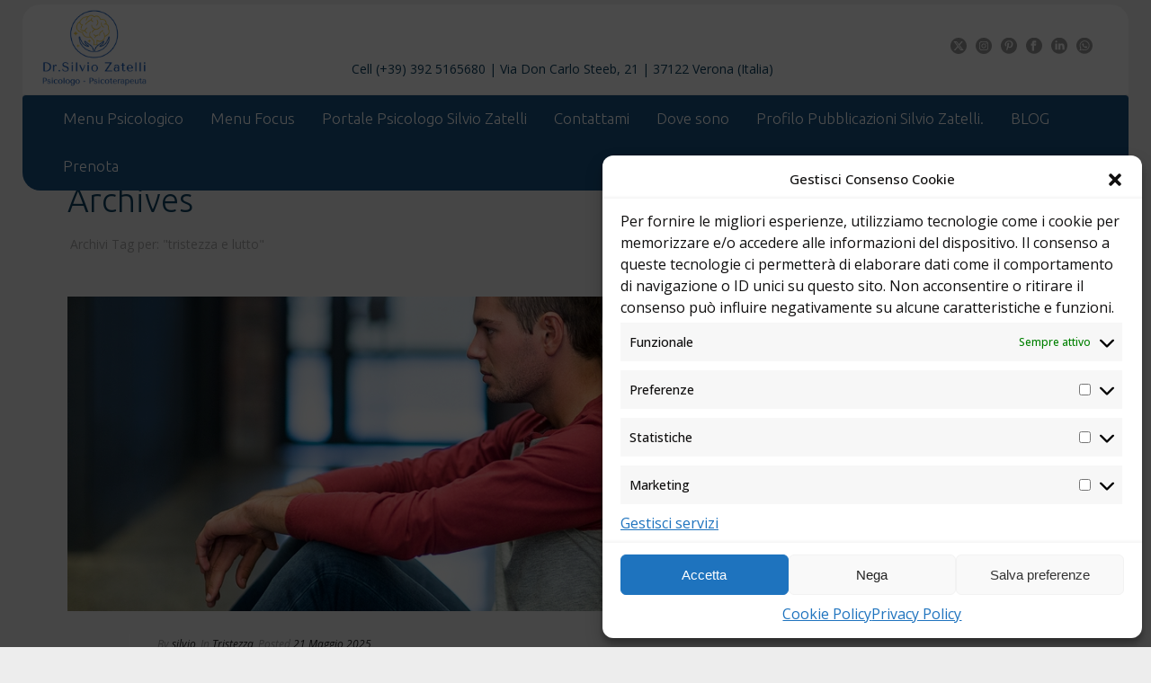

--- FILE ---
content_type: text/html; charset=UTF-8
request_url: https://www.psicologozatelli.it/tag/tristezza-e-lutto/
body_size: 25578
content:
<!DOCTYPE html>
<html lang="it-IT" >
<head>
<meta charset="UTF-8" /><meta name="viewport" content="width=device-width, initial-scale=1.0, minimum-scale=1.0, maximum-scale=1.0, user-scalable=0" /><meta http-equiv="X-UA-Compatible" content="IE=edge,chrome=1" /><meta name="format-detection" content="telephone=no">
<script type="text/javascript">var ajaxurl = "https://www.psicologozatelli.it/wp-admin/admin-ajax.php";</script><meta name='robots' content='index, follow, max-image-preview:large, max-snippet:-1, max-video-preview:-1' />
<style id="critical-path-css" type="text/css">
body,html{width:100%;height:100%;margin:0;padding:0}.page-preloader{top:0;left:0;z-index:999;position:fixed;height:100%;width:100%;text-align:center}.preloader-preview-area{-webkit-animation-delay:-.2s;animation-delay:-.2s;top:50%;-webkit-transform:translateY(100%);-ms-transform:translateY(100%);transform:translateY(100%);margin-top:10px;max-height:calc(50% - 20px);opacity:1;width:100%;text-align:center;position:absolute}.preloader-logo{max-width:90%;top:50%;-webkit-transform:translateY(-100%);-ms-transform:translateY(-100%);transform:translateY(-100%);margin:-10px auto 0 auto;max-height:calc(50% - 20px);opacity:1;position:relative}.ball-pulse>div{width:15px;height:15px;border-radius:100%;margin:2px;-webkit-animation-fill-mode:both;animation-fill-mode:both;display:inline-block;-webkit-animation:ball-pulse .75s infinite cubic-bezier(.2,.68,.18,1.08);animation:ball-pulse .75s infinite cubic-bezier(.2,.68,.18,1.08)}.ball-pulse>div:nth-child(1){-webkit-animation-delay:-.36s;animation-delay:-.36s}.ball-pulse>div:nth-child(2){-webkit-animation-delay:-.24s;animation-delay:-.24s}.ball-pulse>div:nth-child(3){-webkit-animation-delay:-.12s;animation-delay:-.12s}@-webkit-keyframes ball-pulse{0%{-webkit-transform:scale(1);transform:scale(1);opacity:1}45%{-webkit-transform:scale(.1);transform:scale(.1);opacity:.7}80%{-webkit-transform:scale(1);transform:scale(1);opacity:1}}@keyframes ball-pulse{0%{-webkit-transform:scale(1);transform:scale(1);opacity:1}45%{-webkit-transform:scale(.1);transform:scale(.1);opacity:.7}80%{-webkit-transform:scale(1);transform:scale(1);opacity:1}}.ball-clip-rotate-pulse{position:relative;-webkit-transform:translateY(-15px) translateX(-10px);-ms-transform:translateY(-15px) translateX(-10px);transform:translateY(-15px) translateX(-10px);display:inline-block}.ball-clip-rotate-pulse>div{-webkit-animation-fill-mode:both;animation-fill-mode:both;position:absolute;top:0;left:0;border-radius:100%}.ball-clip-rotate-pulse>div:first-child{height:36px;width:36px;top:7px;left:-7px;-webkit-animation:ball-clip-rotate-pulse-scale 1s 0s cubic-bezier(.09,.57,.49,.9) infinite;animation:ball-clip-rotate-pulse-scale 1s 0s cubic-bezier(.09,.57,.49,.9) infinite}.ball-clip-rotate-pulse>div:last-child{position:absolute;width:50px;height:50px;left:-16px;top:-2px;background:0 0;border:2px solid;-webkit-animation:ball-clip-rotate-pulse-rotate 1s 0s cubic-bezier(.09,.57,.49,.9) infinite;animation:ball-clip-rotate-pulse-rotate 1s 0s cubic-bezier(.09,.57,.49,.9) infinite;-webkit-animation-duration:1s;animation-duration:1s}@-webkit-keyframes ball-clip-rotate-pulse-rotate{0%{-webkit-transform:rotate(0) scale(1);transform:rotate(0) scale(1)}50%{-webkit-transform:rotate(180deg) scale(.6);transform:rotate(180deg) scale(.6)}100%{-webkit-transform:rotate(360deg) scale(1);transform:rotate(360deg) scale(1)}}@keyframes ball-clip-rotate-pulse-rotate{0%{-webkit-transform:rotate(0) scale(1);transform:rotate(0) scale(1)}50%{-webkit-transform:rotate(180deg) scale(.6);transform:rotate(180deg) scale(.6)}100%{-webkit-transform:rotate(360deg) scale(1);transform:rotate(360deg) scale(1)}}@-webkit-keyframes ball-clip-rotate-pulse-scale{30%{-webkit-transform:scale(.3);transform:scale(.3)}100%{-webkit-transform:scale(1);transform:scale(1)}}@keyframes ball-clip-rotate-pulse-scale{30%{-webkit-transform:scale(.3);transform:scale(.3)}100%{-webkit-transform:scale(1);transform:scale(1)}}@-webkit-keyframes square-spin{25%{-webkit-transform:perspective(100px) rotateX(180deg) rotateY(0);transform:perspective(100px) rotateX(180deg) rotateY(0)}50%{-webkit-transform:perspective(100px) rotateX(180deg) rotateY(180deg);transform:perspective(100px) rotateX(180deg) rotateY(180deg)}75%{-webkit-transform:perspective(100px) rotateX(0) rotateY(180deg);transform:perspective(100px) rotateX(0) rotateY(180deg)}100%{-webkit-transform:perspective(100px) rotateX(0) rotateY(0);transform:perspective(100px) rotateX(0) rotateY(0)}}@keyframes square-spin{25%{-webkit-transform:perspective(100px) rotateX(180deg) rotateY(0);transform:perspective(100px) rotateX(180deg) rotateY(0)}50%{-webkit-transform:perspective(100px) rotateX(180deg) rotateY(180deg);transform:perspective(100px) rotateX(180deg) rotateY(180deg)}75%{-webkit-transform:perspective(100px) rotateX(0) rotateY(180deg);transform:perspective(100px) rotateX(0) rotateY(180deg)}100%{-webkit-transform:perspective(100px) rotateX(0) rotateY(0);transform:perspective(100px) rotateX(0) rotateY(0)}}.square-spin{display:inline-block}.square-spin>div{-webkit-animation-fill-mode:both;animation-fill-mode:both;width:50px;height:50px;-webkit-animation:square-spin 3s 0s cubic-bezier(.09,.57,.49,.9) infinite;animation:square-spin 3s 0s cubic-bezier(.09,.57,.49,.9) infinite}.cube-transition{position:relative;-webkit-transform:translate(-25px,-25px);-ms-transform:translate(-25px,-25px);transform:translate(-25px,-25px);display:inline-block}.cube-transition>div{-webkit-animation-fill-mode:both;animation-fill-mode:both;width:15px;height:15px;position:absolute;top:-5px;left:-5px;-webkit-animation:cube-transition 1.6s 0s infinite ease-in-out;animation:cube-transition 1.6s 0s infinite ease-in-out}.cube-transition>div:last-child{-webkit-animation-delay:-.8s;animation-delay:-.8s}@-webkit-keyframes cube-transition{25%{-webkit-transform:translateX(50px) scale(.5) rotate(-90deg);transform:translateX(50px) scale(.5) rotate(-90deg)}50%{-webkit-transform:translate(50px,50px) rotate(-180deg);transform:translate(50px,50px) rotate(-180deg)}75%{-webkit-transform:translateY(50px) scale(.5) rotate(-270deg);transform:translateY(50px) scale(.5) rotate(-270deg)}100%{-webkit-transform:rotate(-360deg);transform:rotate(-360deg)}}@keyframes cube-transition{25%{-webkit-transform:translateX(50px) scale(.5) rotate(-90deg);transform:translateX(50px) scale(.5) rotate(-90deg)}50%{-webkit-transform:translate(50px,50px) rotate(-180deg);transform:translate(50px,50px) rotate(-180deg)}75%{-webkit-transform:translateY(50px) scale(.5) rotate(-270deg);transform:translateY(50px) scale(.5) rotate(-270deg)}100%{-webkit-transform:rotate(-360deg);transform:rotate(-360deg)}}.ball-scale>div{border-radius:100%;margin:2px;-webkit-animation-fill-mode:both;animation-fill-mode:both;display:inline-block;height:60px;width:60px;-webkit-animation:ball-scale 1s 0s ease-in-out infinite;animation:ball-scale 1s 0s ease-in-out infinite}@-webkit-keyframes ball-scale{0%{-webkit-transform:scale(0);transform:scale(0)}100%{-webkit-transform:scale(1);transform:scale(1);opacity:0}}@keyframes ball-scale{0%{-webkit-transform:scale(0);transform:scale(0)}100%{-webkit-transform:scale(1);transform:scale(1);opacity:0}}.line-scale>div{-webkit-animation-fill-mode:both;animation-fill-mode:both;display:inline-block;width:5px;height:50px;border-radius:2px;margin:2px}.line-scale>div:nth-child(1){-webkit-animation:line-scale 1s -.5s infinite cubic-bezier(.2,.68,.18,1.08);animation:line-scale 1s -.5s infinite cubic-bezier(.2,.68,.18,1.08)}.line-scale>div:nth-child(2){-webkit-animation:line-scale 1s -.4s infinite cubic-bezier(.2,.68,.18,1.08);animation:line-scale 1s -.4s infinite cubic-bezier(.2,.68,.18,1.08)}.line-scale>div:nth-child(3){-webkit-animation:line-scale 1s -.3s infinite cubic-bezier(.2,.68,.18,1.08);animation:line-scale 1s -.3s infinite cubic-bezier(.2,.68,.18,1.08)}.line-scale>div:nth-child(4){-webkit-animation:line-scale 1s -.2s infinite cubic-bezier(.2,.68,.18,1.08);animation:line-scale 1s -.2s infinite cubic-bezier(.2,.68,.18,1.08)}.line-scale>div:nth-child(5){-webkit-animation:line-scale 1s -.1s infinite cubic-bezier(.2,.68,.18,1.08);animation:line-scale 1s -.1s infinite cubic-bezier(.2,.68,.18,1.08)}@-webkit-keyframes line-scale{0%{-webkit-transform:scaley(1);transform:scaley(1)}50%{-webkit-transform:scaley(.4);transform:scaley(.4)}100%{-webkit-transform:scaley(1);transform:scaley(1)}}@keyframes line-scale{0%{-webkit-transform:scaley(1);transform:scaley(1)}50%{-webkit-transform:scaley(.4);transform:scaley(.4)}100%{-webkit-transform:scaley(1);transform:scaley(1)}}.ball-scale-multiple{position:relative;-webkit-transform:translateY(30px);-ms-transform:translateY(30px);transform:translateY(30px);display:inline-block}.ball-scale-multiple>div{border-radius:100%;-webkit-animation-fill-mode:both;animation-fill-mode:both;margin:2px;position:absolute;left:-30px;top:0;opacity:0;margin:0;width:50px;height:50px;-webkit-animation:ball-scale-multiple 1s 0s linear infinite;animation:ball-scale-multiple 1s 0s linear infinite}.ball-scale-multiple>div:nth-child(2){-webkit-animation-delay:-.2s;animation-delay:-.2s}.ball-scale-multiple>div:nth-child(3){-webkit-animation-delay:-.2s;animation-delay:-.2s}@-webkit-keyframes ball-scale-multiple{0%{-webkit-transform:scale(0);transform:scale(0);opacity:0}5%{opacity:1}100%{-webkit-transform:scale(1);transform:scale(1);opacity:0}}@keyframes ball-scale-multiple{0%{-webkit-transform:scale(0);transform:scale(0);opacity:0}5%{opacity:1}100%{-webkit-transform:scale(1);transform:scale(1);opacity:0}}.ball-pulse-sync{display:inline-block}.ball-pulse-sync>div{width:15px;height:15px;border-radius:100%;margin:2px;-webkit-animation-fill-mode:both;animation-fill-mode:both;display:inline-block}.ball-pulse-sync>div:nth-child(1){-webkit-animation:ball-pulse-sync .6s -.21s infinite ease-in-out;animation:ball-pulse-sync .6s -.21s infinite ease-in-out}.ball-pulse-sync>div:nth-child(2){-webkit-animation:ball-pulse-sync .6s -.14s infinite ease-in-out;animation:ball-pulse-sync .6s -.14s infinite ease-in-out}.ball-pulse-sync>div:nth-child(3){-webkit-animation:ball-pulse-sync .6s -70ms infinite ease-in-out;animation:ball-pulse-sync .6s -70ms infinite ease-in-out}@-webkit-keyframes ball-pulse-sync{33%{-webkit-transform:translateY(10px);transform:translateY(10px)}66%{-webkit-transform:translateY(-10px);transform:translateY(-10px)}100%{-webkit-transform:translateY(0);transform:translateY(0)}}@keyframes ball-pulse-sync{33%{-webkit-transform:translateY(10px);transform:translateY(10px)}66%{-webkit-transform:translateY(-10px);transform:translateY(-10px)}100%{-webkit-transform:translateY(0);transform:translateY(0)}}.transparent-circle{display:inline-block;border-top:.5em solid rgba(255,255,255,.2);border-right:.5em solid rgba(255,255,255,.2);border-bottom:.5em solid rgba(255,255,255,.2);border-left:.5em solid #fff;-webkit-transform:translateZ(0);transform:translateZ(0);-webkit-animation:transparent-circle 1.1s infinite linear;animation:transparent-circle 1.1s infinite linear;width:50px;height:50px;border-radius:50%}.transparent-circle:after{border-radius:50%;width:10em;height:10em}@-webkit-keyframes transparent-circle{0%{-webkit-transform:rotate(0);transform:rotate(0)}100%{-webkit-transform:rotate(360deg);transform:rotate(360deg)}}@keyframes transparent-circle{0%{-webkit-transform:rotate(0);transform:rotate(0)}100%{-webkit-transform:rotate(360deg);transform:rotate(360deg)}}.ball-spin-fade-loader{position:relative;top:-10px;left:-10px;display:inline-block}.ball-spin-fade-loader>div{width:15px;height:15px;border-radius:100%;margin:2px;-webkit-animation-fill-mode:both;animation-fill-mode:both;position:absolute;-webkit-animation:ball-spin-fade-loader 1s infinite linear;animation:ball-spin-fade-loader 1s infinite linear}.ball-spin-fade-loader>div:nth-child(1){top:25px;left:0;animation-delay:-.84s;-webkit-animation-delay:-.84s}.ball-spin-fade-loader>div:nth-child(2){top:17.05px;left:17.05px;animation-delay:-.72s;-webkit-animation-delay:-.72s}.ball-spin-fade-loader>div:nth-child(3){top:0;left:25px;animation-delay:-.6s;-webkit-animation-delay:-.6s}.ball-spin-fade-loader>div:nth-child(4){top:-17.05px;left:17.05px;animation-delay:-.48s;-webkit-animation-delay:-.48s}.ball-spin-fade-loader>div:nth-child(5){top:-25px;left:0;animation-delay:-.36s;-webkit-animation-delay:-.36s}.ball-spin-fade-loader>div:nth-child(6){top:-17.05px;left:-17.05px;animation-delay:-.24s;-webkit-animation-delay:-.24s}.ball-spin-fade-loader>div:nth-child(7){top:0;left:-25px;animation-delay:-.12s;-webkit-animation-delay:-.12s}.ball-spin-fade-loader>div:nth-child(8){top:17.05px;left:-17.05px;animation-delay:0s;-webkit-animation-delay:0s}@-webkit-keyframes ball-spin-fade-loader{50%{opacity:.3;-webkit-transform:scale(.4);transform:scale(.4)}100%{opacity:1;-webkit-transform:scale(1);transform:scale(1)}}@keyframes ball-spin-fade-loader{50%{opacity:.3;-webkit-transform:scale(.4);transform:scale(.4)}100%{opacity:1;-webkit-transform:scale(1);transform:scale(1)}}		</style>
<!-- This site is optimized with the Yoast SEO plugin v23.8 - https://yoast.com/wordpress/plugins/seo/ -->
<title>tristezza e lutto Archives - Silvio Zatelli Psicologo Psicoterapeuta Verona</title>
<link rel="canonical" href="https://www.psicologozatelli.it/tag/tristezza-e-lutto/" />
<meta property="og:locale" content="it_IT" />
<meta property="og:type" content="article" />
<meta property="og:title" content="tristezza e lutto Archives - Silvio Zatelli Psicologo Psicoterapeuta Verona" />
<meta property="og:url" content="https://www.psicologozatelli.it/tag/tristezza-e-lutto/" />
<meta property="og:site_name" content="Silvio Zatelli Psicologo Psicoterapeuta Verona" />
<meta name="twitter:card" content="summary_large_image" />
<meta name="twitter:site" content="@silviozatelli" />
<script type="application/ld+json" class="yoast-schema-graph">{"@context":"https://schema.org","@graph":[{"@type":"CollectionPage","@id":"https://www.psicologozatelli.it/tag/tristezza-e-lutto/","url":"https://www.psicologozatelli.it/tag/tristezza-e-lutto/","name":"tristezza e lutto Archives - Silvio Zatelli Psicologo Psicoterapeuta Verona","isPartOf":{"@id":"https://www.psicologozatelli.it/#website"},"primaryImageOfPage":{"@id":"https://www.psicologozatelli.it/tag/tristezza-e-lutto/#primaryimage"},"image":{"@id":"https://www.psicologozatelli.it/tag/tristezza-e-lutto/#primaryimage"},"thumbnailUrl":"https://www.psicologozatelli.it/wp-content/uploads/2020/12/bigstock-Stressed-man-sitting-by-wall-i-141539852.jpg","inLanguage":"it-IT"},{"@type":"ImageObject","inLanguage":"it-IT","@id":"https://www.psicologozatelli.it/tag/tristezza-e-lutto/#primaryimage","url":"https://www.psicologozatelli.it/wp-content/uploads/2020/12/bigstock-Stressed-man-sitting-by-wall-i-141539852.jpg","contentUrl":"https://www.psicologozatelli.it/wp-content/uploads/2020/12/bigstock-Stressed-man-sitting-by-wall-i-141539852.jpg","width":900,"height":600,"caption":"Tristezza e depressione e psicoterapie mirate."},{"@type":"WebSite","@id":"https://www.psicologozatelli.it/#website","url":"https://www.psicologozatelli.it/","name":"Silvio Zatelli Psicologo Psicoterapeuta Verona","description":"Consigli Psicologici e Psicoterapie. Post diagnostici.","publisher":{"@id":"https://www.psicologozatelli.it/#/schema/person/a0773f486e351d14f5615ea2743b1dfe"},"potentialAction":[{"@type":"SearchAction","target":{"@type":"EntryPoint","urlTemplate":"https://www.psicologozatelli.it/?s={search_term_string}"},"query-input":{"@type":"PropertyValueSpecification","valueRequired":true,"valueName":"search_term_string"}}],"inLanguage":"it-IT"},{"@type":["Person","Organization"],"@id":"https://www.psicologozatelli.it/#/schema/person/a0773f486e351d14f5615ea2743b1dfe","name":"Silvio Zatelli","image":{"@type":"ImageObject","inLanguage":"it-IT","@id":"https://www.psicologozatelli.it/#/schema/person/image/","url":"https://secure.gravatar.com/avatar/c2e591ae05395d35dd1e91a33e5ff87c?s=96&d=mm&r=g","contentUrl":"https://secure.gravatar.com/avatar/c2e591ae05395d35dd1e91a33e5ff87c?s=96&d=mm&r=g","caption":"Silvio Zatelli"},"logo":{"@id":"https://www.psicologozatelli.it/#/schema/person/image/"},"sameAs":["https://www.psicologozatelli.it","https://www.facebook.com/psicologo.zatelli.silvio","https://www.instagram.com/silviozatelli","https://it.linkedin.com/in/silvio-zatelli-a1494449","https://www.pinterest.it/silviozatelli","https://letosorni25022012-YouTube"]}]}</script>
<!-- / Yoast SEO plugin. -->
<link rel='dns-prefetch' href='//www.googletagmanager.com' />
<link rel="alternate" type="application/rss+xml" title="Silvio Zatelli Psicologo Psicoterapeuta Verona &raquo; Feed" href="https://www.psicologozatelli.it/feed/" />
<link rel="alternate" type="application/rss+xml" title="Silvio Zatelli Psicologo Psicoterapeuta Verona &raquo; Feed dei commenti" href="https://www.psicologozatelli.it/comments/feed/" />
<link rel="shortcut icon" href="https://www.psicologozatelli.it/wp-content/uploads/2023/01/favicon-zatelli.jpg"  />
<link rel="alternate" type="application/rss+xml" title="Silvio Zatelli Psicologo Psicoterapeuta Verona &raquo; tristezza e lutto Feed del tag" href="https://www.psicologozatelli.it/tag/tristezza-e-lutto/feed/" />
<script type="text/javascript">window.abb = {};php = {};window.PHP = {};PHP.ajax = "https://www.psicologozatelli.it/wp-admin/admin-ajax.php";PHP.wp_p_id = "";var mk_header_parallax, mk_banner_parallax, mk_page_parallax, mk_footer_parallax, mk_body_parallax;var mk_images_dir = "https://www.psicologozatelli.it/wp-content/themes/jupiter/assets/images",mk_theme_js_path = "https://www.psicologozatelli.it/wp-content/themes/jupiter/assets/js",mk_theme_dir = "https://www.psicologozatelli.it/wp-content/themes/jupiter",mk_captcha_placeholder = "Inserisci il Captcha",mk_captcha_invalid_txt = "Invalid. Try again.",mk_captcha_correct_txt = "Captcha correct.",mk_responsive_nav_width = 1170,mk_vertical_header_back = "Back",mk_vertical_header_anim = "1",mk_check_rtl = true,mk_grid_width = 1170,mk_ajax_search_option = "disable",mk_preloader_bg_color = "#ffffff",mk_accent_color = "#055b63",mk_go_to_top =  "true",mk_smooth_scroll =  "true",mk_show_background_video =  "true",mk_preloader_bar_color = "#055b63",mk_preloader_logo = "";mk_typekit_id   = "",mk_google_fonts = ["Open Sans:100italic,200italic,300italic,400italic,500italic,600italic,700italic,800italic,900italic,100,200,300,400,500,600,700,800,900","Ubuntu:100italic,200italic,300italic,400italic,500italic,600italic,700italic,800italic,900italic,100,200,300,400,500,600,700,800,900"],mk_global_lazyload = true;</script><style id='esf-fb-halfwidth-style-inline-css' type='text/css'>
.wp-block-create-block-easy-social-feed-facebook-carousel{background-color:#21759b;color:#fff;padding:2px}
</style>
<style id='esf-fb-fullwidth-style-inline-css' type='text/css'>
.wp-block-create-block-easy-social-feed-facebook-carousel{background-color:#21759b;color:#fff;padding:2px}
</style>
<style id='esf-fb-thumbnail-style-inline-css' type='text/css'>
.wp-block-create-block-easy-social-feed-facebook-carousel{background-color:#21759b;color:#fff;padding:2px}
</style>
<!-- <link rel='stylesheet' id='contact-form-7-css' href='https://www.psicologozatelli.it/wp-content/plugins/contact-form-7/includes/css/styles.css' type='text/css' media='all' /> -->
<link rel="stylesheet" type="text/css" href="//www.psicologozatelli.it/wp-content/cache/wpfc-minified/etoik6v/fr1wl.css" media="all"/>
<style id='contact-form-7-inline-css' type='text/css'>
.wpcf7 .wpcf7-recaptcha iframe {margin-bottom: 0;}.wpcf7 .wpcf7-recaptcha[data-align="center"] > div {margin: 0 auto;}.wpcf7 .wpcf7-recaptcha[data-align="right"] > div {margin: 0 0 0 auto;}
</style>
<!-- <link rel='stylesheet' id='easy-facebook-likebox-custom-fonts-css' href='https://www.psicologozatelli.it/wp-content/plugins/easy-facebook-likebox/frontend/assets/css/esf-custom-fonts.css' type='text/css' media='all' /> -->
<!-- <link rel='stylesheet' id='easy-facebook-likebox-popup-styles-css' href='https://www.psicologozatelli.it/wp-content/plugins/easy-facebook-likebox/facebook/frontend/assets/css/esf-free-popup.css' type='text/css' media='all' /> -->
<!-- <link rel='stylesheet' id='easy-facebook-likebox-frontend-css' href='https://www.psicologozatelli.it/wp-content/plugins/easy-facebook-likebox/facebook/frontend/assets/css/easy-facebook-likebox-frontend.css' type='text/css' media='all' /> -->
<!-- <link rel='stylesheet' id='easy-facebook-likebox-customizer-style-css' href='https://www.psicologozatelli.it/wp-admin/admin-ajax.php?action=easy-facebook-likebox-customizer-style' type='text/css' media='all' /> -->
<!-- <link rel='stylesheet' id='pw-pl-fontawesome-style-css' href='https://www.psicologozatelli.it/wp-content/plugins/pw-vc-grid-list-post-layout/css/fontawesome/font-awesome.css' type='text/css' media='all' /> -->
<!-- <link rel='stylesheet' id='pw-pl-framework-style-css' href='https://www.psicologozatelli.it/wp-content/plugins/pw-vc-grid-list-post-layout/css/framework/bootstrap.css' type='text/css' media='all' /> -->
<!-- <link rel='stylesheet' id='pw-pl-layouts-style-css' href='https://www.psicologozatelli.it/wp-content/plugins/pw-vc-grid-list-post-layout/css/layouts/layouts.css' type='text/css' media='all' /> -->
<!-- <link rel='stylesheet' id='pw-pl-grid-responsive-style-css' href='https://www.psicologozatelli.it/wp-content/plugins/pw-vc-grid-list-post-layout/css/responsive.css' type='text/css' media='all' /> -->
<!-- <link rel='stylesheet' id='pw-pl-lightbox-style-css' href='https://www.psicologozatelli.it/wp-content/plugins/pw-vc-grid-list-post-layout/css/lightbox/lightbox.css' type='text/css' media='all' /> -->
<!-- <link rel='stylesheet' id='pw-pl-mixitup-style-css' href='https://www.psicologozatelli.it/wp-content/plugins/pw-vc-grid-list-post-layout/css/mixitup/mixed.css' type='text/css' media='all' /> -->
<!-- <link rel='stylesheet' id='cmplz-general-css' href='https://www.psicologozatelli.it/wp-content/plugins/complianz-gdpr/assets/css/cookieblocker.min.css' type='text/css' media='all' /> -->
<!-- <link rel='stylesheet' id='wp-lightbox-2.min.css-css' href='https://www.psicologozatelli.it/wp-content/plugins/wp-lightbox-2/styles/lightbox.min.css' type='text/css' media='all' /> -->
<!-- <link rel='stylesheet' id='theme-styles-css' href='https://www.psicologozatelli.it/wp-content/themes/jupiter/assets/stylesheet/min/full-styles.6.10.6.css' type='text/css' media='all' /> -->
<link rel="stylesheet" type="text/css" href="//www.psicologozatelli.it/wp-content/cache/wpfc-minified/mhplba/fr1wl.css" media="all"/>
<style id='theme-styles-inline-css' type='text/css'>
#wpadminbar {
-webkit-backface-visibility: hidden;
backface-visibility: hidden;
-webkit-perspective: 1000;
-ms-perspective: 1000;
perspective: 1000;
-webkit-transform: translateZ(0px);
-ms-transform: translateZ(0px);
transform: translateZ(0px);
}
@media screen and (max-width: 600px) {
#wpadminbar {
position: fixed !important;
}
}
body { background-color:#ededed; } .hb-custom-header #mk-page-introduce, .mk-header { background-color:#ededed;background-size:cover;-webkit-background-size:cover;-moz-background-size:cover; } .hb-custom-header > div, .mk-header-bg { background-color:#f9f9f9; } .mk-classic-nav-bg { background-color:#f9f9f9; } .master-holder-bg { background-color:#ededed; } #mk-footer { background-color:#102736; } #mk-boxed-layout { -webkit-box-shadow:0 0 0px rgba(0, 0, 0, 0); -moz-box-shadow:0 0 0px rgba(0, 0, 0, 0); box-shadow:0 0 0px rgba(0, 0, 0, 0); } .mk-news-tab .mk-tabs-tabs .is-active a, .mk-fancy-title.pattern-style span, .mk-fancy-title.pattern-style.color-gradient span:after, .page-bg-color { background-color:#ededed; } .page-title { font-size:37px; color:#0d3f5f; text-transform:none; font-weight:300; letter-spacing:0px; } .page-subtitle { font-size:14px; line-height:100%; color:#a3a3a3; font-size:14px; text-transform:none; } .mk-header { border-bottom:1px solid #ededed; } .header-style-1 .mk-header-padding-wrapper, .header-style-2 .mk-header-padding-wrapper, .header-style-3 .mk-header-padding-wrapper { padding-top:141px; } .mk-process-steps[max-width~="950px"] ul::before { display:none !important; } .mk-process-steps[max-width~="950px"] li { margin-bottom:30px !important; width:100% !important; text-align:center; } .mk-event-countdown-ul[max-width~="750px"] li { width:90%; display:block; margin:0 auto 15px; } body { font-family:Arial, Helvetica, sans-serif } body { font-family:Open Sans } h1, h2, h3, h4, .main-navigation-ul, .mk-vm-menuwrapper { font-family:Ubuntu } @font-face { font-family:'star'; src:url('https://www.psicologozatelli.it/wp-content/themes/jupiter/assets/stylesheet/fonts/star/font.eot'); src:url('https://www.psicologozatelli.it/wp-content/themes/jupiter/assets/stylesheet/fonts/star/font.eot?#iefix') format('embedded-opentype'), url('https://www.psicologozatelli.it/wp-content/themes/jupiter/assets/stylesheet/fonts/star/font.woff') format('woff'), url('https://www.psicologozatelli.it/wp-content/themes/jupiter/assets/stylesheet/fonts/star/font.ttf') format('truetype'), url('https://www.psicologozatelli.it/wp-content/themes/jupiter/assets/stylesheet/fonts/star/font.svg#star') format('svg'); font-weight:normal; font-style:normal; } @font-face { font-family:'WooCommerce'; src:url('https://www.psicologozatelli.it/wp-content/themes/jupiter/assets/stylesheet/fonts/woocommerce/font.eot'); src:url('https://www.psicologozatelli.it/wp-content/themes/jupiter/assets/stylesheet/fonts/woocommerce/font.eot?#iefix') format('embedded-opentype'), url('https://www.psicologozatelli.it/wp-content/themes/jupiter/assets/stylesheet/fonts/woocommerce/font.woff') format('woff'), url('https://www.psicologozatelli.it/wp-content/themes/jupiter/assets/stylesheet/fonts/woocommerce/font.ttf') format('truetype'), url('https://www.psicologozatelli.it/wp-content/themes/jupiter/assets/stylesheet/fonts/woocommerce/font.svg#WooCommerce') format('svg'); font-weight:normal; font-style:normal; }#mk-header {border:0;} .header-grid {margin-left:0; margin-right:0; max-width:100%;} .header-logo a {margin-left:0 !important;} .mk-desktop-logo {padding-top:7px;} .mk-nav-responsive-link {position:absolute; z-index:1000; right:15px !important; padding-right:0 !important;} .mk-css-icon-menu div {background-color:#165081; width:20px;} .mk-css-icon-menu:before {content:"MENU"; color:#165081; font-weight:bold; letter-spacing:-0.07em; float:left; margin-top:4px; margin-left:-43px;} .mk-header-right #mk-header-social {padding-right:0;} .mk-header-nav-container.menu-hover-style-5 {float:right !important; border:0; background:#165081 !important;} .main_menu {float:right !important; border:0 !important;} .main_menu>ul>.menu-item>a {font-size:17px !important; font-weight:300; padding:12px !important; color:white;} .main_menu .sub-menu li a {font-size:14px !important; padding:8px 20px;} #mk-header-social ul li a i:before {font-size:25px;} .main_menu a {font-size:18px; font-weight:300;} a.menu-item-link:after {background-color:#009CA8 !important;} .header-grid.mk-grid {margin-top:5px; margin-bottom:10px;} .mk-header-nav-container {border-radius:4px 4px 20px 20px;} .mk-classic-nav-bg {background:#165081; border-bottom:0 !important; border-radius:4px 4px 20px 20px; box-shadow:0 0 7px rgba(0, 0, 0, 0.35) !important;} .main-navigation-ul>li.no-mega-menu ul.sub-menu li.menu-item a.menu-item-link {padding:7px 20px !important;} .single-news .page-introduce-title {display:block !important;} .single-post #mk-page-introduce, .single-news #mk-breadcrumbs {display:none !important;} .page-introduce-title { text-transform:none; letter-spacing:0; font-size:37px !important; color:#0D3F5F !important; font-weight:300 !important; margin-top:15px; margin-bottom:0; } .page-title, .blog-single-title {padding-top:20px;} .sfondobianco {background-color:white;} #mk-header-social ul li a i:before {font-size:30px; color:#165081;} @media all and (max-width:540px) { .header-logo a:after{display:none;} .slide {display:none;} } @media handheld, only screen and (max-width:780px) { #mk-header .header-logo img {max-width:250px!important;} .tel {display:block !important;} #mk-breadcrumbs {display:none;} } .tel {display:none; position:fixed; bottom:0; z-index:10000; width:100%; padding:8px 0; background:rgba(0, 60, 110, 0.8);} @media all and (max-width:1170px) { .mk-responsive-nav li ul.sub-menu ul.sub-menu {display:block !important;} .mk-responsive-nav .col > a, .mk-responsive-nav .col > .mk-nav-arrow {display:none !important;} } .mk-header-bg {background-color:#f9f9f9; border-radius:20px 20px 0 0;} .mk-header-social.header-section.hidden {visibility:visible !important; opacity:1 !important; display:block !important;} .mk-header-right .mk-header-social {margin-right:15px;} .mk-header-right .mk-header-social svg {width:18px !important; height:18px !important;} .testata .metasx {width:43%;} .testata .metadx {width:57%;} .testata .boxuno img {height:530px;} .metadx .vc_row, .metadx .vc_gitem-animated-block {height:265px;} .metadx .boxdue, .metadx .boxcinque {width:43%;} .metadx .boxtre, .metadx .boxquattro {width:57%;} .vc_gitem-zone {transition:all 0.3s ease !important;} .testata .vc_grid-item.zoomIn {-webkit-animation-name:inherit;} .testata .vc_grid-item.animated {-webkit-animation-duration:0;} .testata .wpb_content_element {margin:0;} .testata .boxuno .vc_gitem-zone-b {top:145px;} .testata .boxdue .vc_gitem-zone-b {top:83%;} .testata .boxcinque .vc_gitem-zone-b {top:-82%;} .testata .boxtre p, .testata .boxquattro p {font-size:14px; font-weight:400; line-height:22px;} .testata .boxuno p, .testata .boxdue p, .testata .boxcinque p {color:white; font-family:roboto; font-size:14.5px; font-weight:300; line-height:22px;} .vc_gitem-row-position-bottom .vc_gitem-col {height:100% !important; padding-top:8px !important;} .titolettostatico {color:#0D3F5F; font-size:23px; font-family:ubuntu; text-shadow:2px 1px 1px #FFF; background:rgba(255, 255, 255, 0.5); border-radius:15px; box-shadow:0px 0px 20px 0px rgba(255, 255, 255, 1);} .side .vc_custom_heading {margin-bottom:5px;} .side h2 a {color:#0D3F5F; line-height:20px; margin:0;} .side p {margin:0;} .metasx .vc_gitem-zone-a .vc_gitem-zone-mini .vc_gitem-row-position-bottom {background:transparent !important;} .metasx h2 {background-color:rgba(0,0,0,0.6); display:inline; padding:1px 10px;} .metasx h2 i {padding-left:10px;} .testatanuova .metasx .vc_gitem-post-data-source-post_excerpt {height:128px !important;} .spazionews {margin-top:30px; margin-bottom:35px;} .spazionews .pl-col {padding:0;} .spazionews .pl-itemcnt {padding:1px;} .pl-detailcnt, .pl-title {margin:0;} .spazionews .pl-title a {color:#EA4C25; font-family:open sans condensed, helvetica, arial, sans-serif; font-size:27px !important; font-weight:300;} .spazionews .pl-gridlayout {padding:0 !important;} .spazionews .pl-detailcnt:nth-child(2) {background:white; position:absolute; top:30px; z-index:1000; max-width:45%; border-radius:0 4px 4px 0;} .spazionews .pl-text {margin-top:0; color:#444;} .spazionews .pl-detailcnt:nth-child(4) {margin-left:12%; margin-top:-53px; width:76%; background:white; position:absolute; z-index:1000; border-radius:4px;} .spazionews .pl-permalink-t2 {float:right; margin-top:0;} @media all and (-ms-high-contrast:none), (-ms-high-contrast:active) { #theme-page .spazionews .pl-title a {font-family:arial, sans-serif !important; font-size:17px !important;} } .spaziofocus .pl-detailcnt:last-child .pl-permalink-t2 {display:none;} .focus {border-bottom:1px solid;} .focusdx .pl-listlayout {margin:0; box-shadow:none;} .focusdx .pl-listlayout:nth-child(1) {border-bottom:1px solid;} .focusdx .pl-col-md-6:nth-child(1) {float:right; padding:0 !important;} .focusdx .pl-col-md-6:nth-child(2) {float:left;} .focusdx .pl-title a {color:#EA4C25; font-weight:300; font-size:23px;} .focusdx .pl-text, .focusdx .pl-text p, .focusdx .pl-text a {font-size:13px !important;} .focusdx img {height:214px;} .focusdx>.pl-itemtitle {display:none;} .focusdx>div {line-height:0;} .focus .vc_grid-container {margin-bottom:0;} .focus .pl-permalink-t2 {margin:0; padding:0 15px; float:right;} .focusdx .pl-blogcnt:hover .pl-col-md-6 {width:50%;} .didascaliaelemento .vc_gitem-post-data-source-post_excerpt {height:100px; overflow:hidden; font-size:15px;} .didascaliaelemento .vc_gitem-post-data-source-post_excerpt p {font-size:inherit;} .vc_grid-item-mini .vc_gitem-animate-goTop20 .didascaliaelemento {bottom:-80px;} .colonnasidebar {padding:0;} .colonnasidebar>div {line-height:0;} .colonnasidebar h2 {margin:0; padding:8px 0 10px 12px; background:#24343F; font-size:25px !important; font-weight:300 !important; color:white !important;} .colonnasidebar .pl-listlayout {margin:0; box-shadow:none; border-bottom:1px solid #24343F; background:#102736;} .colonnasidebar .pl-listlayout a {color:white !important; font-weight:300;} .colonnasidebar .pl-listlayout:hover a {color:#009CA8 !important; font-weight:400;} @media (min-width:992px) { .colonnasidebar .pl-col-md-6:nth-child(1) {width:15% !important; float:right !important; padding:0 !important;} .colonnasidebar .pl-col-md-6:nth-child(2) {width:85% !important; float:left !important;} .focusdx .pl-col-md-6:nth-child(1) {width:57%;} .focusdx .pl-col-md-6:nth-child(2) {width:43%;} } @media (max-width:1222px) { #theme-page .pl-col > div.all-detail-cnt {background:#FFF !important; border-radius:4px; box-shadow:1px 1px 8px 0px rgba(50, 50, 50, 0.13);} #theme-page .all-detail-cnt>div {position:relative; top:inherit; bottom:inherit; z-index:inherit;} #theme-page .blocchi .pl-col .pl-detailcnt:nth-child(4) {width:85%; padding:10px; box-shadow:none;} #theme-page .blocchi .pl-col .pl-detailcnt:nth-child(5) {width:15%; float:right;} #theme-page .spazionews .pl-title a {color:#2B98C8; font-family:open sans condensed, helvetica, arial, sans-serif;} #theme-page .blocchi .pl-permalink-t2 {max-width:97%; float:right; right:5px; bottom:15px;} } .colonnasidebar .pl-blogcnt:hover {background:whitesmoke;} .colonnasidebar .pl-title {margin-top:8px !important; margin-bottom:8px !important; float:left; text-transform:none !important; font-weight:normal !important;} .colonnasidebar .pl-permalink-t2 {margin-top:12px !important; float:right !important;} .colonnasidebar .pl-postmeta, .pl-postcomment, .colonnasidebar .pl-text {display:none;} .contenuto {padding:0 4.1% !important;} .theme-content {padding-top:0 !important;} .mk-blog-single .sidebar-wrapper {padding:0 !important;} .mk-blog-single:nth-child(1) {max-width:1230px; background:whitesmoke; margin:0 0 30px 0 !important; padding:10px 10px 0 30px;} .mk-blog-single .theme-content {padding-top:15px !important; padding-bottom:0;} .mk-blog-single .blog-single-title {float:left; margin:0;} .focussidebar, .testsidebar {background:whitesmoke;} .focussidebar {padding-bottom:10px; border-radius:10px 0 0 0;} .testsidebar {padding:2px 0 7px 0;} .focussidebar .pl-listlayout {margin-bottom:5px;} .focussidebar .pl-col-md-6:nth-child(2) {padding-left:0;} .focussidebar h2 {font-size:25px !important; font-weight:300 !important; margin-top:5px; margin-left:10px;} .focussidebar .pl-postmeta {display:none;} .focussidebar .pl-permalink-t2 {margin:0; float:right; position:absolute; bottom:0;right:10px;} .focussidebar .pl-text {font-size:12.8px !important; letter-spacing:-0.04em; color:#555;} .focussidebar .pl-col-md-6:first-child {width:44%;} .focussidebar .pl-col-md-6:last-child {width:56%;} .focussidebar .pl-detailcnt .pl-text.left-txt {display:none;} .etichettaover {position:absolute; top:12px; left:-9px; z-index:1000;} .etichettaover span {background-color:#FFF !important; padding:8px !important; color:#FF4500; box-shadow:-2px 0px 10px rgba(0, 0, 0, 0.35) !important;} .etichettakhloe span { padding-right:50px !important; background-image:url('/wp-content/uploads/2015/03/post-di-kloe.jpg'); background-repeat:no-repeat; background-position:110% center; background-size:60px; border-radius:0 3px 20px 0; display:block !important; } .etichettaesse span { padding-left:20px !important; padding-right:70px !important; background-image:url('/wp-content/uploads/2015/03/post-di-esse.jpg'); background-repeat:no-repeat; background-position:98% center; background-size:60px; border-radius:0 3px 20px 0; display:block !important; } .blocchi .pl-col .pl-detailcnt:nth-child(4) {min-height:150px;} .mk-image-inner, .vc_single_image-img {border-radius:6px 15px; box-shadow:0 3px 15px rgba(0, 0, 0, 0.2);} .blog-single-title {font-size:37px !important; color:#0D3F5F !important; font-weight:300 !important;} @media (min-width:1024px) { .sessanta { width:60% !important; } .quaranta { width:40% !important; } .quarantacinque {width:45% !important;} .cinquantacinque {width:55% !important;} } .marginbottom {margin-bottom:25px;} .header-logo a:after { content:"Cell (+39) 392 5165680 | Via Don Carlo Steeb, 21 | 37122 Verona (Italia)"; position:absolute; top:27px; left:200px; width:800px; text-align:center; color:#0D3F5F; } @media (max-width:1000px) { .header-logo a:after {position:initial;} .header-style-2 .mk-header-right {right:20px !important; top:45px;} .colonnasidebar .pl-blogcnt .pl-col-md-6:first-child {display:none;} } @media (max-width:1223px) { .testopiu {display:none;} } .floatright {float:right !important;} .floatleft {float:left !important;} .vc_row { padding-top:30px;} #theme-page h4 { font-size:18px; color:#404040; font-weight:300; text-transform:none; } .colonnasidebar .pl-listlayout a { font-size:15px; line-height:15px; } .news-featured-image { display:none; } .news-single-date { display:none; } .textwhite p { color:#FFFFFF; } #mk-footer {border-radius:20px 20px;} #mk-footer .widget {margin-bottom:0;} .g-recaptcha {margin:15px 0;} .mk-footer-copyright {width:100%; text-align:center;}
</style>
<!-- <link rel='stylesheet' id='mkhb-render-css' href='https://www.psicologozatelli.it/wp-content/themes/jupiter/header-builder/includes/assets/css/mkhb-render.css' type='text/css' media='all' /> -->
<!-- <link rel='stylesheet' id='mkhb-row-css' href='https://www.psicologozatelli.it/wp-content/themes/jupiter/header-builder/includes/assets/css/mkhb-row.css' type='text/css' media='all' /> -->
<!-- <link rel='stylesheet' id='mkhb-column-css' href='https://www.psicologozatelli.it/wp-content/themes/jupiter/header-builder/includes/assets/css/mkhb-column.css' type='text/css' media='all' /> -->
<!-- <link rel='stylesheet' id='esf-custom-fonts-css' href='https://www.psicologozatelli.it/wp-content/plugins/easy-facebook-likebox/frontend/assets/css/esf-custom-fonts.css' type='text/css' media='all' /> -->
<!-- <link rel='stylesheet' id='esf-insta-frontend-css' href='https://www.psicologozatelli.it/wp-content/plugins/easy-facebook-likebox//instagram/frontend/assets/css/esf-insta-frontend.css' type='text/css' media='all' /> -->
<!-- <link rel='stylesheet' id='esf-insta-customizer-style-css' href='https://www.psicologozatelli.it/wp-admin/admin-ajax.php?action=esf-insta-customizer-style' type='text/css' media='all' /> -->
<!-- <link rel='stylesheet' id='js_composer_front-css' href='https://www.psicologozatelli.it/wp-content/plugins/js_composer_theme/assets/css/js_composer.min.css' type='text/css' media='all' /> -->
<!-- <link rel='stylesheet' id='theme-options-css' href='https://www.psicologozatelli.it/wp-content/uploads/mk_assets/theme-options-production-1769587807.css' type='text/css' media='all' /> -->
<!-- <link rel='stylesheet' id='jupiter-donut-shortcodes-css' href='https://www.psicologozatelli.it/wp-content/plugins/jupiter-donut/assets/css/shortcodes-styles.min.css' type='text/css' media='all' /> -->
<!-- <link rel='stylesheet' id='mk-style-css' href='https://www.psicologozatelli.it/wp-content/themes/jupiter-child/style.css' type='text/css' media='all' /> -->
<!-- <link rel='stylesheet' id='__EPYT__style-css' href='https://www.psicologozatelli.it/wp-content/plugins/youtube-embed-plus/styles/ytprefs.min.css' type='text/css' media='all' /> -->
<link rel="stylesheet" type="text/css" href="//www.psicologozatelli.it/wp-content/cache/wpfc-minified/2mpo5ji6/abrnd.css" media="all"/>
<style id='__EPYT__style-inline-css' type='text/css'>
.epyt-gallery-thumb {
width: 33.333%;
}
</style>
<script type="text/javascript" data-noptimize='' data-no-minify='' src="https://www.psicologozatelli.it/wp-content/themes/jupiter/assets/js/plugins/wp-enqueue/min/webfontloader.js" id="mk-webfontloader-js"></script>
<script type="text/javascript" id="mk-webfontloader-js-after">
/* <![CDATA[ */
WebFontConfig = {
timeout: 2000
}
if ( mk_typekit_id.length > 0 ) {
WebFontConfig.typekit = {
id: mk_typekit_id
}
}
if ( mk_google_fonts.length > 0 ) {
WebFontConfig.google = {
families:  mk_google_fonts
}
}
if ( (mk_google_fonts.length > 0 || mk_typekit_id.length > 0) && navigator.userAgent.indexOf("Speed Insights") == -1) {
WebFont.load( WebFontConfig );
}
/* ]]> */
</script>
<script type="text/javascript" src="https://www.psicologozatelli.it/wp-includes/js/jquery/jquery.min.js" id="jquery-core-js"></script>
<script type="text/javascript" src="https://www.psicologozatelli.it/wp-content/plugins/easy-facebook-likebox/facebook/frontend/assets/js/esf-free-popup.min.js" id="easy-facebook-likebox-popup-script-js"></script>
<script type="text/javascript" id="easy-facebook-likebox-public-script-js-extra">
/* <![CDATA[ */
var public_ajax = {"ajax_url":"https:\/\/www.psicologozatelli.it\/wp-admin\/admin-ajax.php","efbl_is_fb_pro":""};
/* ]]> */
</script>
<script type="text/javascript" src="https://www.psicologozatelli.it/wp-content/plugins/easy-facebook-likebox/facebook/frontend/assets/js/public.js" id="easy-facebook-likebox-public-script-js"></script>
<script type="text/javascript" src="https://www.psicologozatelli.it/wp-content/plugins/pw-vc-grid-list-post-layout/js/masonry/masonry.js" id="pw-pl-masonry-script-js"></script>
<script type="text/javascript" src="https://www.psicologozatelli.it/wp-content/plugins/pw-vc-grid-list-post-layout/js/lightbox/lightbox-2.6.min.js" id="pw-pl-lightbox-script-js"></script>
<script type="text/javascript" src="https://www.psicologozatelli.it/wp-content/plugins/pw-vc-grid-list-post-layout/js/mixitup/jquery.mixitup.js" id="pw-pl-mixitup-script-js"></script>
<script type="text/javascript" src="https://www.psicologozatelli.it/wp-content/plugins/pw-vc-grid-list-post-layout/js/custom.js" id="pw-pl-custom-script-js"></script>
<script type="text/javascript" src="https://www.psicologozatelli.it/wp-content/plugins/easy-facebook-likebox/frontend/assets/js/imagesloaded.pkgd.min.js" id="imagesloaded.pkgd.min-js"></script>
<script type="text/javascript" id="esf-insta-public-js-extra">
/* <![CDATA[ */
var esf_insta = {"ajax_url":"https:\/\/www.psicologozatelli.it\/wp-admin\/admin-ajax.php","version":"free","nonce":"4b252dfa61"};
/* ]]> */
</script>
<script type="text/javascript" src="https://www.psicologozatelli.it/wp-content/plugins/easy-facebook-likebox//instagram/frontend/assets/js/esf-insta-public.js" id="esf-insta-public-js"></script>
<script type="text/javascript" id="__ytprefs__-js-extra">
/* <![CDATA[ */
var _EPYT_ = {"ajaxurl":"https:\/\/www.psicologozatelli.it\/wp-admin\/admin-ajax.php","security":"a05cd84752","gallery_scrolloffset":"20","eppathtoscripts":"https:\/\/www.psicologozatelli.it\/wp-content\/plugins\/youtube-embed-plus\/scripts\/","eppath":"https:\/\/www.psicologozatelli.it\/wp-content\/plugins\/youtube-embed-plus\/","epresponsiveselector":"[\"iframe.__youtube_prefs_widget__\"]","epdovol":"1","version":"14.2.1.2","evselector":"iframe.__youtube_prefs__[src], iframe[src*=\"youtube.com\/embed\/\"], iframe[src*=\"youtube-nocookie.com\/embed\/\"]","ajax_compat":"","maxres_facade":"eager","ytapi_load":"light","pause_others":"","stopMobileBuffer":"1","facade_mode":"","not_live_on_channel":"","vi_active":"","vi_js_posttypes":[]};
/* ]]> */
</script>
<script type="text/javascript" src="https://www.psicologozatelli.it/wp-content/plugins/youtube-embed-plus/scripts/ytprefs.min.js" id="__ytprefs__-js"></script>
<script></script><meta name="generator" content="Site Kit by Google 1.154.0" />			<style>.cmplz-hidden {
display: none !important;
}</style><meta itemprop="author" content="silvio" /><meta itemprop="datePublished" content="21 Maggio 2025" /><meta itemprop="dateModified" content="22 Maggio 2025" /><meta itemprop="publisher" content="Silvio Zatelli Psicologo Psicoterapeuta Verona" /><script> var isTest = false; </script>
<!-- Meta Pixel Code -->
<script type='text/javascript'>
!function(f,b,e,v,n,t,s){if(f.fbq)return;n=f.fbq=function(){n.callMethod?
n.callMethod.apply(n,arguments):n.queue.push(arguments)};if(!f._fbq)f._fbq=n;
n.push=n;n.loaded=!0;n.version='2.0';n.queue=[];t=b.createElement(e);t.async=!0;
t.src=v;s=b.getElementsByTagName(e)[0];s.parentNode.insertBefore(t,s)}(window,
document,'script','https://connect.facebook.net/en_US/fbevents.js');
</script>
<!-- End Meta Pixel Code -->
<script type='text/javascript'>var url = window.location.origin + '?ob=open-bridge';
fbq('set', 'openbridge', '1349403832846892', url);
fbq('init', '1349403832846892', {}, {
"agent": "wordpress-6.6.4-4.1.5"
})</script><script type='text/javascript'>
fbq('track', 'PageView', []);
</script><meta name="generator" content="Powered by WPBakery Page Builder - drag and drop page builder for WordPress."/>
<meta name="generator" content="Jupiter Child Theme " /><noscript><style> .wpb_animate_when_almost_visible { opacity: 1; }</style></noscript>		<!-- Google tag (gtag.js) -->
<script async src="https://www.googletagmanager.com/gtag/js?id=AW-17068896819"></script>
<script>
window.dataLayer = window.dataLayer || [];
function gtag(){dataLayer.push(arguments);}
gtag('js', new Date());
gtag('config', 'AW-17068896819');
</script>
</head>
<body data-rsssl=1 class="archive tag tag-tristezza-e-lutto tag-161 mk-boxed-enabled wpb-js-composer js-comp-ver-8.4.1 vc_responsive" itemscope="itemscope" itemtype="https://schema.org/WebPage"  data-adminbar="">
<!-- Meta Pixel Code -->
<noscript>
<img height="1" width="1" style="display:none" alt="fbpx"
src="https://www.facebook.com/tr?id=1349403832846892&ev=PageView&noscript=1" />
</noscript>
<!-- End Meta Pixel Code -->
<!-- Target for scroll anchors to achieve native browser bahaviour + possible enhancements like smooth scrolling -->
<div id="top-of-page"></div>
<div id="mk-boxed-layout">
<div id="mk-theme-container" >
<header data-height='90'
data-sticky-height='55'
data-responsive-height='90'
data-transparent-skin=''
data-header-style='2'
data-sticky-style='fixed'
data-sticky-offset='header' id="mk-header-1" class="mk-header header-style-2 header-align-left  toolbar-false menu-hover-5 sticky-style-fixed mk-background-stretch boxed-header " role="banner" itemscope="itemscope" itemtype="https://schema.org/WPHeader" >
<div class="mk-header-holder">
<div class="mk-header-inner">
<div class="mk-header-bg "></div>
<div class="mk-grid header-grid">
<div class="add-header-height">
<div class="mk-nav-responsive-link">
<div class="mk-css-icon-menu">
<div class="mk-css-icon-menu-line-1"></div>
<div class="mk-css-icon-menu-line-2"></div>
<div class="mk-css-icon-menu-line-3"></div>
</div>
</div>	<div class=" header-logo fit-logo-img add-header-height logo-is-responsive logo-has-sticky">
<a href="https://www.psicologozatelli.it/" title="Silvio Zatelli Psicologo Psicoterapeuta Verona">
<img class="mk-desktop-logo dark-logo "
title="Consigli Psicologici e Psicoterapie. Post diagnostici."
alt="Consigli Psicologici e Psicoterapie. Post diagnostici."
src="https://www.psicologozatelli.it/wp-content/uploads/2024/11/logo-new-zatelli.png" />
<img class="mk-desktop-logo light-logo "
title="Consigli Psicologici e Psicoterapie. Post diagnostici."
alt="Consigli Psicologici e Psicoterapie. Post diagnostici."
src="https://www.psicologozatelli.it/wp-content/uploads/2024/11/logo-new-zatelli.png" />
<img class="mk-resposnive-logo "
title="Consigli Psicologici e Psicoterapie. Post diagnostici."
alt="Consigli Psicologici e Psicoterapie. Post diagnostici."
src="https://www.psicologozatelli.it/wp-content/uploads/2024/11/logo-new-zatelli.png" />
<img class="mk-sticky-logo "
title="Consigli Psicologici e Psicoterapie. Post diagnostici."
alt="Consigli Psicologici e Psicoterapie. Post diagnostici."
src="https://www.psicologozatelli.it/wp-content/uploads/2024/11/logo-new-zatelli.png" />
</a>
</div>
</div>
</div>
<div class="clearboth"></div>
<div class="mk-header-nav-container menu-hover-style-5" role="navigation" itemscope="itemscope" itemtype="https://schema.org/SiteNavigationElement" >
<div class="mk-classic-nav-bg"></div>
<div class="mk-classic-menu-wrapper">
<nav class="mk-main-navigation js-main-nav"><ul id="menu-menu-principale" class="main-navigation-ul"><li id="menu-item-17927" class="menu-item menu-item-type-custom menu-item-object-custom menu-item-has-children has-mega-menu"><a class="menu-item-link js-smooth-scroll"  href="#">Menu Psicologico</a>
<ul style="" class="sub-menu mega_col_4">
<li id="menu-item-18011" class="col menu-item menu-item-type-custom menu-item-object-custom menu-item-has-children mega_col_4 mk_mega_first">
<ul style="" class="sub-menu mega_col_4">
<li id="menu-item-19239" class="menu-item menu-item-type-post_type menu-item-object-post"><a class="menu-item-link js-smooth-scroll"  href="https://www.psicologozatelli.it/una-vita-senza-stress/">Una vita senza stress.</a></li>
<li id="menu-item-17928" class="menu-item menu-item-type-custom menu-item-object-custom"><a class="menu-item-link js-smooth-scroll"  href="https://www.psicologozatelli.it/amore-amori-e-follia/">Amore Amori e Follia</a></li>
<li id="menu-item-17896" class="menu-item menu-item-type-post_type menu-item-object-post"><a class="menu-item-link js-smooth-scroll"  href="https://www.psicologozatelli.it/collasso-nervoso-esplosione-rinascita/">Collasso Nervoso Esplosione Rinascita</a></li>
<li id="menu-item-17897" class="menu-item menu-item-type-post_type menu-item-object-post"><a class="menu-item-link js-smooth-scroll"  href="https://www.psicologozatelli.it/dipendenza-affettiva-amore-tombale/">Dipendenza affettiva amore tombale.</a></li>
<li id="menu-item-17898" class="menu-item menu-item-type-post_type menu-item-object-post"><a class="menu-item-link js-smooth-scroll"  href="https://www.psicologozatelli.it/sesso-passione-intensa-emozione/">Sesso Passione Intensa Emozione.</a></li>
<li id="menu-item-17899" class="menu-item menu-item-type-post_type menu-item-object-post"><a class="menu-item-link js-smooth-scroll"  href="https://www.psicologozatelli.it/sessualita-femminile-qualita-problemi/">Sessualità femminile qualità problemi.</a></li>
<li id="menu-item-17900" class="menu-item menu-item-type-post_type menu-item-object-post"><a class="menu-item-link js-smooth-scroll"  href="https://www.psicologozatelli.it/sessualita-maschile-funzionale-disfunzionale/">Sessualità maschile funzionale disfunzionale.</a></li>
<li id="menu-item-17901" class="menu-item menu-item-type-post_type menu-item-object-post"><a class="menu-item-link js-smooth-scroll"  href="https://www.psicologozatelli.it/pianeta-sessuale-donna/">Pianeta Sessuale Donna.</a></li>
<li id="menu-item-17902" class="menu-item menu-item-type-post_type menu-item-object-post"><a class="menu-item-link js-smooth-scroll"  href="https://www.psicologozatelli.it/sesso-passione-e-sesso-patologico/">Sesso passione e sesso patologico.</a></li>
</ul>
</li>
<li id="menu-item-18012" class="col menu-item menu-item-type-custom menu-item-object-custom menu-item-has-children mega_col_4">
<ul style="" class="sub-menu mega_col_4">
<li id="menu-item-17903" class="menu-item menu-item-type-post_type menu-item-object-post"><a class="menu-item-link js-smooth-scroll"  href="https://www.psicologozatelli.it/ruoli-sessuali-e-parafilie/">Ruoli Sessuali e Parafilie.</a></li>
<li id="menu-item-17904" class="menu-item menu-item-type-post_type menu-item-object-post"><a class="menu-item-link js-smooth-scroll"  href="https://www.psicologozatelli.it/aiuto-psicologico-alla-coppia/">Aiuto Psicologico  alla Coppia.</a></li>
<li id="menu-item-17905" class="menu-item menu-item-type-post_type menu-item-object-post"><a class="menu-item-link js-smooth-scroll"  href="https://www.psicologozatelli.it/ansia-malefica-infelicita-distruttiva/">Ansia malefica infelicità distruttiva.</a></li>
<li id="menu-item-17906" class="menu-item menu-item-type-post_type menu-item-object-post"><a class="menu-item-link js-smooth-scroll"  href="https://www.psicologozatelli.it/costellazione-delle-tante-ansie/">Costellazione delle tante ansie.</a></li>
<li id="menu-item-17907" class="menu-item menu-item-type-post_type menu-item-object-post"><a class="menu-item-link js-smooth-scroll"  href="https://www.psicologozatelli.it/ansia-mia-odiata-complice/">Ansia mia odiata complice.</a></li>
<li id="menu-item-17908" class="menu-item menu-item-type-post_type menu-item-object-post"><a class="menu-item-link js-smooth-scroll"  href="https://www.psicologozatelli.it/disturbi-clinici-di-depressione/">Disturbi Clinici di Depressione.</a></li>
<li id="menu-item-17909" class="menu-item menu-item-type-post_type menu-item-object-post"><a class="menu-item-link js-smooth-scroll"  href="https://www.psicologozatelli.it/depressione-vampira/">Depressione Vampira.</a></li>
<li id="menu-item-17910" class="menu-item menu-item-type-post_type menu-item-object-post"><a class="menu-item-link js-smooth-scroll"  href="https://www.psicologozatelli.it/ossessioni-compulsioni-traumi-distruttivi/">Ossessioni compulsioni traumi distruttivi.</a></li>
</ul>
</li>
<li id="menu-item-18013" class="col menu-item menu-item-type-custom menu-item-object-custom menu-item-has-children mega_col_4">
<ul style="" class="sub-menu mega_col_4">
<li id="menu-item-17911" class="menu-item menu-item-type-post_type menu-item-object-post"><a class="menu-item-link js-smooth-scroll"  href="https://www.psicologozatelli.it/benessere-vita-piena-felice/">Benessere vita piena felice.</a></li>
<li id="menu-item-17912" class="menu-item menu-item-type-post_type menu-item-object-post"><a class="menu-item-link js-smooth-scroll"  href="https://www.psicologozatelli.it/emozioni-vitali-rischio-letali/">Emozioni vitali rischio letali.</a></li>
<li id="menu-item-17913" class="menu-item menu-item-type-post_type menu-item-object-post"><a class="menu-item-link js-smooth-scroll"  href="https://www.psicologozatelli.it/affettivita-innamoramento-traumi/">Affettività innamoramento traumi.</a></li>
<li id="menu-item-17914" class="menu-item menu-item-type-post_type menu-item-object-post"><a class="menu-item-link js-smooth-scroll"  href="https://www.psicologozatelli.it/sentimenti-stabili-maturita-emozionale/">Sentimenti stabili maturità emozionale.</a></li>
<li id="menu-item-17915" class="menu-item menu-item-type-post_type menu-item-object-post"><a class="menu-item-link js-smooth-scroll"  href="https://www.psicologozatelli.it/tristezza-coltivata-depressione-garantita/">Tristezza coltivata depressione garantita.</a></li>
<li id="menu-item-17916" class="menu-item menu-item-type-post_type menu-item-object-post"><a class="menu-item-link js-smooth-scroll"  href="https://www.psicologozatelli.it/aggressivita-irritabilita/">Aggressività Irritabilità</a></li>
<li id="menu-item-17917" class="menu-item menu-item-type-post_type menu-item-object-post"><a class="menu-item-link js-smooth-scroll"  href="https://www.psicologozatelli.it/la-lesbo-del-futuro/">La Lesbo del Futuro.</a></li>
<li id="menu-item-17918" class="menu-item menu-item-type-post_type menu-item-object-post"><a class="menu-item-link js-smooth-scroll"  href="https://www.psicologozatelli.it/famiglia-lesbo-travolgente-femminilita/">Famiglia lesbo travolgente femminilità.</a></li>
</ul>
</li>
<li id="menu-item-18014" class="col menu-item menu-item-type-custom menu-item-object-custom menu-item-has-children mega_col_4">
<ul style="" class="sub-menu mega_col_4">
<li id="menu-item-17919" class="menu-item menu-item-type-post_type menu-item-object-post"><a class="menu-item-link js-smooth-scroll"  href="https://www.psicologozatelli.it/famiglia-gay-amore-maschile/">Famiglia Gay amore maschile.</a></li>
<li id="menu-item-17920" class="menu-item menu-item-type-post_type menu-item-object-post"><a class="menu-item-link js-smooth-scroll"  href="https://www.psicologozatelli.it/fascino-lesbo-attrazione-geniale/">Fascino lesbo attrazione geniale.</a></li>
<li id="menu-item-17921" class="menu-item menu-item-type-post_type menu-item-object-post"><a class="menu-item-link js-smooth-scroll"  href="https://www.psicologozatelli.it/gaylesbo-comune-genere-umano/">GayLesbo comune genere umano.</a></li>
<li id="menu-item-17922" class="menu-item menu-item-type-post_type menu-item-object-post"><a class="menu-item-link js-smooth-scroll"  href="https://www.psicologozatelli.it/soddisfazione-disagio-al-lavoro/">Soddisfazione disagio al lavoro.</a></li>
<li id="menu-item-17926" class="menu-item menu-item-type-post_type menu-item-object-post"><a class="menu-item-link js-smooth-scroll"  href="https://www.psicologozatelli.it/psicopatologia-del-mondo-finanziario/">Psicopatologia del Mondo Finanziario.</a></li>
</ul>
</li>
</ul>
</li>
<li id="menu-item-17929" class="menu-item menu-item-type-custom menu-item-object-custom menu-item-has-children has-mega-menu"><a class="menu-item-link js-smooth-scroll"  href="#">Menu Focus</a>
<ul style="" class="sub-menu mega_col_3">
<li id="menu-item-18120" class="col menu-item menu-item-type-custom menu-item-object-custom menu-item-has-children mega_col_3 mk_mega_first">
<ul style="" class="sub-menu mega_col_3">
<li id="menu-item-18074" class="menu-item menu-item-type-post_type menu-item-object-news"><a class="menu-item-link js-smooth-scroll"  href="https://www.psicologozatelli.it/articoli/disturbo-di-adattamento/">Disturbo di Adattamento.</a></li>
<li id="menu-item-17931" class="menu-item menu-item-type-post_type menu-item-object-news"><a class="menu-item-link js-smooth-scroll"  href="https://www.psicologozatelli.it/articoli/elaborazione-del-lutto/">Elaborazione del Lutto.</a></li>
<li id="menu-item-17932" class="menu-item menu-item-type-post_type menu-item-object-news"><a class="menu-item-link js-smooth-scroll"  href="https://www.psicologozatelli.it/articoli/fiducia-basica-sfiducia-sleale/">Fiducia basica sfiducia sleale.</a></li>
<li id="menu-item-17933" class="menu-item menu-item-type-post_type menu-item-object-news"><a class="menu-item-link js-smooth-scroll"  href="https://www.psicologozatelli.it/articoli/coppia-felice/">Coppia Felice.</a></li>
</ul>
</li>
<li id="menu-item-18119" class="col menu-item menu-item-type-custom menu-item-object-custom menu-item-has-children mega_col_3">
<ul style="" class="sub-menu mega_col_3">
<li id="menu-item-17934" class="menu-item menu-item-type-post_type menu-item-object-news"><a class="menu-item-link js-smooth-scroll"  href="https://www.psicologozatelli.it/articoli/amore-e-amicizia/">Amore e Amicizia.</a></li>
<li id="menu-item-17935" class="menu-item menu-item-type-post_type menu-item-object-news"><a class="menu-item-link js-smooth-scroll"  href="https://www.psicologozatelli.it/articoli/ipocondria-e-paura/">Ipocondria e Paura.</a></li>
<li id="menu-item-17936" class="menu-item menu-item-type-post_type menu-item-object-news"><a class="menu-item-link js-smooth-scroll"  href="https://www.psicologozatelli.it/articoli/solitudine-emotiva/">Solitudine Emotiva.</a></li>
<li id="menu-item-17937" class="menu-item menu-item-type-post_type menu-item-object-news"><a class="menu-item-link js-smooth-scroll"  href="https://www.psicologozatelli.it/articoli/intelligenza-emotiva/">Intelligenza Emotiva.</a></li>
</ul>
</li>
<li id="menu-item-18118" class="col menu-item menu-item-type-custom menu-item-object-custom menu-item-has-children mega_col_3">
<ul style="" class="sub-menu mega_col_3">
<li id="menu-item-17938" class="menu-item menu-item-type-post_type menu-item-object-news"><a class="menu-item-link js-smooth-scroll"  href="https://www.psicologozatelli.it/articoli/genitore-single-e-figlio/">Genitore Single e Figlio.</a></li>
<li id="menu-item-17939" class="menu-item menu-item-type-post_type menu-item-object-news"><a class="menu-item-link js-smooth-scroll"  href="https://www.psicologozatelli.it/articoli/amore-nonni-e-nipoti/">Amore Nonni e Nipoti.</a></li>
<li id="menu-item-17940" class="menu-item menu-item-type-post_type menu-item-object-news"><a class="menu-item-link js-smooth-scroll"  href="https://www.psicologozatelli.it/articoli/video-interviste-sessualita-finanza/">Video Interviste Sessualità Finanza.</a></li>
<li id="menu-item-17941" class="menu-item menu-item-type-post_type menu-item-object-news"><a class="menu-item-link js-smooth-scroll"  href="https://www.psicologozatelli.it/articoli/benessere-e-nutrizione-umanita/">Benessere e Nutrizione Umanità.</a></li>
</ul>
</li>
</ul>
</li>
<li id="menu-item-17700" class="menu-item menu-item-type-post_type menu-item-object-post has-mega-menu"><a class="menu-item-link js-smooth-scroll"  href="https://www.psicologozatelli.it/portale-psicologo-silvio-zatelli/">Portale Psicologo Silvio Zatelli</a></li>
<li id="menu-item-28" class="menu-item menu-item-type-post_type menu-item-object-page has-mega-menu"><a class="menu-item-link js-smooth-scroll"  href="https://www.psicologozatelli.it/psicologo-psicoterapeuta-silvio-zatelli-2/">Contattami</a></li>
<li id="menu-item-29" class="menu-item menu-item-type-post_type menu-item-object-page has-mega-menu"><a class="menu-item-link js-smooth-scroll"  href="https://www.psicologozatelli.it/dove-siamo/">Dove sono</a></li>
<li id="menu-item-18734" class="menu-item menu-item-type-post_type menu-item-object-post no-mega-menu"><a class="menu-item-link js-smooth-scroll"  href="https://www.psicologozatelli.it/profilo-pubblicazioni-silvio-zatelli/">Profilo Pubblicazioni Silvio Zatelli.</a></li>
<li id="menu-item-19294" class="menu-item menu-item-type-custom menu-item-object-custom no-mega-menu"><a class="menu-item-link js-smooth-scroll"  target="_blank" href="https://psicologosilviozatelli.it/">BLOG</a></li>
<li id="menu-item-20284" class="menu-item menu-item-type-custom menu-item-object-custom no-mega-menu"><a class="menu-item-link js-smooth-scroll"  href="https://www.miodottore.it/silvio-zatelli/psicologo/verona?utm_source=widget-doctor-73666&amp;utm_medium=link">Prenota</a></li>
</ul></nav>                        </div>
</div>
<div class="mk-header-right">
<div class="mk-header-social header-section"><ul><li><a class="twitter-hover " target="_blank" rel="noreferrer noopener" href="https://twitter.com/silviozatelli"><?xml version="1.0" encoding="utf-8"?>
<!-- Generator: Adobe Illustrator 28.1.0, SVG Export Plug-In . SVG Version: 6.00 Build 0)  -->
<svg  class="mk-svg-icon" data-name="mk-jupiter-icon-twitter" data-cacheid="icon-697af93bde42c" style=" height:16px; width: px; "  version="1.1" id="Layer_1" xmlns="http://www.w3.org/2000/svg" xmlns:xlink="http://www.w3.org/1999/xlink" x="0px" y="0px"
viewBox="0 0 16 16" style="enable-background:new 0 0 16 16;" xml:space="preserve">
<path d="M4.9,4.4l5.5,7.1h0.8L5.8,4.4H4.9z M8,0C3.6,0,0,3.6,0,8s3.6,8,8,8s8-3.6,8-8S12.4,0,8,0z M9.9,12.4L7.5,9.3l-2.7,3.1H3.3
l3.5-4L3.1,3.6h3.1l2.1,2.8l2.5-2.8h1.5L9.1,7.3l3.9,5.1H9.9z"/>
</svg>
</i></a></li><li><a class="instagram-hover " target="_blank" rel="noreferrer noopener" href="https://www.instagram.com/silviozatelli"><svg  class="mk-svg-icon" data-name="mk-jupiter-icon-instagram" data-cacheid="icon-697af93bde558" style=" height:16px; width: 16px; "  xmlns="http://www.w3.org/2000/svg" viewBox="0 0 512 512"><path d="M375.3,197.7L375.3,197.7c-0.6-11.5-2.2-20.4-5-27.1c-2.5-6.7-5.7-11.8-10.9-17c-5.9-5.5-10.5-8.4-16.9-10.9 c-4.1-1.8-11.3-4.3-27.1-5c-15.4-0.7-20.4-0.7-58.8-0.7s-43.4,0-58.8,0.7c-11.5,0.6-20.4,2.2-27,5c-6.7,2.5-11.8,5.7-17,10.9 c-5.5,5.9-8.4,10.5-10.9,16.9c-1.8,4.1-4.3,11.3-5,27.1c-0.7,15.4-0.7,20.4-0.7,58.8s0,43.4,0.7,58.8c0.4,14.3,2.9,22,5,27.1 c2.5,6.7,5.7,11.8,10.9,17c5.9,5.5,10.5,8.4,16.9,10.9c4.1,1.8,11.3,4.3,27.1,5c15.4,0.7,20.4,0.7,58.8,0.7s43.4,0,58.8-0.7 c11.5-0.6,20.4-2.2,27-5c6.7-2.5,11.8-5.7,17-10.9c5.5-5.9,8.4-10.5,10.9-16.9c1.8-4.1,4.3-11.3,5-27.1l0.2-3.4 c0.6-13.1,0.9-19.7,0.5-55.5C376,218,376,213.1,375.3,197.7z M351.4,178.7c0,9.4-7.7,17.1-17.1,17.1c-9.4,0-17.1-7.7-17.1-17.1 c0-9.4,7.7-17.1,17.1-17.1C343.7,161.6,351.4,169.3,351.4,178.7z M256.5,330.6c-40.9,0-74.1-33.2-74.1-74.1 c0-40.9,33.2-74.1,74.1-74.1c40.9,0,74.1,33.2,74.1,74.1C330.6,297.4,297.4,330.6,256.5,330.6z"/><ellipse transform="matrix(0.9732 -0.2298 0.2298 0.9732 -52.0702 65.7936)" cx="256.5" cy="256.5" rx="48.9" ry="48.9"/><path d="M437.9,75.1C389.4,26.7,325,0,256.5,0C188,0,123.6,26.7,75.1,75.1S0,188,0,256.5C0,325,26.7,389.4,75.1,437.9 C123.6,486.3,188,513,256.5,513c68.5,0,132.9-26.7,181.4-75.1C486.3,389.4,513,325,513,256.5C513,188,486.3,123.6,437.9,75.1z  M400.8,316.4L400.8,316.4c-0.6,14.1-2.7,24.7-6.8,35.3c-4.2,10.5-9.2,18.2-16.7,25.6c-8,8-16,13.2-25.6,16.7 c-10.4,4-21.3,6.1-35.3,6.8c-15.4,0.7-20.5,0.7-59.9,0.7c-39.3,0-44.4,0-59.9-0.7c-14.1-0.6-24.7-2.6-35.3-6.8 c-10.5-4.2-18.2-9.2-25.6-16.7c-8.1-8.1-13.2-16-16.7-25.6c-4-10.4-6.1-21.3-6.8-35.3c-0.7-15.4-0.7-20.5-0.7-59.9 c0-39.3,0-44.4,0.7-59.9c0.6-14.1,2.6-24.7,6.8-35.3c3.9-9.7,9-17.6,16.7-25.6c8.1-8.1,16-13.2,25.6-16.7c10.4-4,21.3-6.1,35.3-6.8 c15.4-0.7,20.5-0.7,59.9-0.7c39.3,0,44.4,0,59.9,0.7c14.1,0.6,24.7,2.6,35.3,6.8c10.5,4.2,18.1,9.2,25.6,16.7 c8,8.1,13.2,16,16.7,25.6c4,10.4,6.1,21.3,6.8,35.3c0.7,15.4,0.7,20.5,0.7,59.9C401.5,295.8,401.5,300.9,400.8,316.4z"/></svg></i></a></li><li><a class="pinterest-hover " target="_blank" rel="noreferrer noopener" href="https://www.pinterest.it/silviozatelli"><svg  class="mk-svg-icon" data-name="mk-jupiter-icon-pinterest" data-cacheid="icon-697af93bde694" style=" height:16px; width: 16px; "  xmlns="http://www.w3.org/2000/svg" viewBox="0 0 512 512"><path d="M256-6.4c-141.385 0-256 114.615-256 256s114.615 256 256 256 256-114.615 256-256-114.615-256-256-256zm25.508 327.119c-20.463 0-39.703-10.759-46.285-22.973 0 0-11.014 42.454-13.332 50.654-8.206 28.956-32.336 57.931-34.204 60.3-1.31 1.665-4.206 1.132-4.509-1.046-.518-3.692-6.671-40.229.567-70.031 3.638-14.973 24.374-100.423 24.374-100.423s-6.043-11.758-6.043-29.166c0-27.301 16.275-47.695 36.541-47.695 17.236 0 25.559 12.585 25.559 27.661 0 16.856-11.034 42.045-16.726 65.388-4.754 19.568 10.085 35.51 29.901 35.51 35.895 0 60.076-44.851 60.076-97.988 0-40.37-27.955-70.62-78.837-70.62-57.474 0-93.302 41.693-93.302 88.276 0 16.037 4.881 27.376 12.511 36.129 3.501 4.032 4 5.65 2.728 10.264-.929 3.396-2.993 11.566-3.874 14.802-1.261 4.669-5.144 6.335-9.488 4.613-26.458-10.512-38.802-38.716-38.802-70.411 0-52.337 45.394-115.119 135.43-115.119 72.351 0 119.955 50.911 119.955 105.569 0 72.294-41.325 126.306-102.241 126.306z"/></svg></i></a></li><li><a class="facebook-hover " target="_blank" rel="noreferrer noopener" href="https://www.facebook.com/psicologo.zatelli.silvio/"><svg  class="mk-svg-icon" data-name="mk-jupiter-icon-facebook" data-cacheid="icon-697af93bde7b9" style=" height:16px; width: 16px; "  xmlns="http://www.w3.org/2000/svg" viewBox="0 0 512 512"><path d="M256-6.4c-141.385 0-256 114.615-256 256s114.615 256 256 256 256-114.615 256-256-114.615-256-256-256zm64.057 159.299h-49.041c-7.42 0-14.918 7.452-14.918 12.99v19.487h63.723c-2.081 28.41-6.407 64.679-6.407 64.679h-57.566v159.545h-63.929v-159.545h-32.756v-64.474h32.756v-33.53c0-8.098-1.706-62.336 70.46-62.336h57.678v63.183z"/></svg></i></a></li><li><a class="linkedin-hover " target="_blank" rel="noreferrer noopener" href="https://www.linkedin.com/in/silvio-zatelli-a1494449/"><svg  class="mk-svg-icon" data-name="mk-jupiter-icon-linkedin" data-cacheid="icon-697af93bde8a9" style=" height:16px; width: 16px; "  xmlns="http://www.w3.org/2000/svg" viewBox="0 0 512 512"><path d="M256-6.4c-141.385 0-256 114.615-256 256s114.615 256 256 256 256-114.615 256-256-114.615-256-256-256zm-96.612 95.448c19.722 0 31.845 13.952 32.215 32.284 0 17.943-12.492 32.311-32.592 32.311h-.389c-19.308 0-31.842-14.368-31.842-32.311 0-18.332 12.897-32.284 32.609-32.284zm32.685 288.552h-64.073v-192h64.073v192zm223.927-.089h-63.77v-97.087c0-27.506-11.119-46.257-34.797-46.257-18.092 0-22.348 12.656-27.075 24.868-1.724 4.382-2.165 10.468-2.165 16.583v101.892h-64.193s.881-173.01 0-192.221h57.693v.31h6.469v19.407c9.562-12.087 25.015-24.527 52.495-24.527 43.069 0 75.344 29.25 75.344 92.077v104.954z"/></svg></i></a></li><li><a class="whatsapp-hover " target="_blank" rel="noreferrer noopener" href="tel:https://wa.me/393925165680"><svg  class="mk-svg-icon" data-name="mk-jupiter-icon-whatsapp" data-cacheid="icon-697af93bdea25" style=" height:16px; width: 16px; "  xmlns="http://www.w3.org/2000/svg" viewBox="0 0 512 512"><path d="M259.2 115.2c-73.6 0-131.2 59.2-131.2 131.2 0 28.8 9.6 54.4 25.6 76.8l-17.6 49.6 51.2-17.6c20.8 14.4 46.4 22.4 73.6 22.4 73.6 0 131.2-59.2 131.2-131.2s-59.2-131.2-132.8-131.2zm54.4 206.4c-6.4 0-6.4 4.8-46.4-9.6-38.4-16-64-54.4-65.6-57.6s-16-20.8-16-40 9.6-28.8 12.8-32c3.2-3.2 8-4.8 9.6-4.8h6.4c3.2 0 6.4-1.6 9.6 6.4 3.2 6.4 11.2 25.6 12.8 28.8s1.6 3.2 0 6.4c-1.6 1.6-1.6 3.2-3.2 6.4s-3.2 4.8-6.4 6.4-3.2 3.2-1.6 8c1.6 3.2 9.6 16 20.8 25.6 14.4 12.8 27.2 17.6 30.4 19.2s6.4 1.6 8-1.6 9.6-11.2 12.8-14.4 4.8-3.2 9.6-1.6c3.2 1.6 22.4 9.6 25.6 12.8 3.2 1.6 6.4 1.6 6.4 3.2 1.6 1.6 1.6 9.6 1.6 22.4-4.8 6.4-20.8 14.4-27.2 16zm-57.6-328c-140.8 0-256 115.2-256 256s115.2 256 256 256 256-115.2 256-256-115.2-256-256-256zm3.2 408c-28.8 0-52.8-6.4-76.8-19.2l-86.4 27.2 28.8-83.2c-14.4-22.4-22.4-51.2-22.4-80 0-86.4 70.4-156.8 156.8-156.8s156.8 70.4 156.8 156.8-70.4 155.2-156.8 155.2z"/></svg></i></a></li></ul><div class="clearboth"></div></div>                    </div>
<div class="mk-responsive-wrap">
<nav class="menu-menu-principale-container"><ul id="menu-menu-principale-1" class="mk-responsive-nav"><li id="responsive-menu-item-17927" class="menu-item menu-item-type-custom menu-item-object-custom menu-item-has-children"><a class="menu-item-link js-smooth-scroll"  href="#">Menu Psicologico</a><span class="mk-nav-arrow mk-nav-sub-closed"><svg  class="mk-svg-icon" data-name="mk-moon-arrow-down" data-cacheid="icon-697af93be2f66" style=" height:16px; width: 16px; "  xmlns="http://www.w3.org/2000/svg" viewBox="0 0 512 512"><path d="M512 192l-96-96-160 160-160-160-96 96 256 255.999z"/></svg></span>
<ul class="sub-menu ">
<li id="responsive-menu-item-18011" class="col menu-item menu-item-type-custom menu-item-object-custom menu-item-has-children"><a class="menu-item-link js-smooth-scroll"  href="#">&#8211;</a><span class="mk-nav-arrow mk-nav-sub-closed"><svg  class="mk-svg-icon" data-name="mk-moon-arrow-down" data-cacheid="icon-697af93be31d7" style=" height:16px; width: 16px; "  xmlns="http://www.w3.org/2000/svg" viewBox="0 0 512 512"><path d="M512 192l-96-96-160 160-160-160-96 96 256 255.999z"/></svg></span>
<ul class="sub-menu ">
<li id="responsive-menu-item-19239" class="menu-item menu-item-type-post_type menu-item-object-post"><a class="menu-item-link js-smooth-scroll"  href="https://www.psicologozatelli.it/una-vita-senza-stress/">Una vita senza stress.</a></li>
<li id="responsive-menu-item-17928" class="menu-item menu-item-type-custom menu-item-object-custom"><a class="menu-item-link js-smooth-scroll"  href="https://www.psicologozatelli.it/amore-amori-e-follia/">Amore Amori e Follia</a></li>
<li id="responsive-menu-item-17896" class="menu-item menu-item-type-post_type menu-item-object-post"><a class="menu-item-link js-smooth-scroll"  href="https://www.psicologozatelli.it/collasso-nervoso-esplosione-rinascita/">Collasso Nervoso Esplosione Rinascita</a></li>
<li id="responsive-menu-item-17897" class="menu-item menu-item-type-post_type menu-item-object-post"><a class="menu-item-link js-smooth-scroll"  href="https://www.psicologozatelli.it/dipendenza-affettiva-amore-tombale/">Dipendenza affettiva amore tombale.</a></li>
<li id="responsive-menu-item-17898" class="menu-item menu-item-type-post_type menu-item-object-post"><a class="menu-item-link js-smooth-scroll"  href="https://www.psicologozatelli.it/sesso-passione-intensa-emozione/">Sesso Passione Intensa Emozione.</a></li>
<li id="responsive-menu-item-17899" class="menu-item menu-item-type-post_type menu-item-object-post"><a class="menu-item-link js-smooth-scroll"  href="https://www.psicologozatelli.it/sessualita-femminile-qualita-problemi/">Sessualità femminile qualità problemi.</a></li>
<li id="responsive-menu-item-17900" class="menu-item menu-item-type-post_type menu-item-object-post"><a class="menu-item-link js-smooth-scroll"  href="https://www.psicologozatelli.it/sessualita-maschile-funzionale-disfunzionale/">Sessualità maschile funzionale disfunzionale.</a></li>
<li id="responsive-menu-item-17901" class="menu-item menu-item-type-post_type menu-item-object-post"><a class="menu-item-link js-smooth-scroll"  href="https://www.psicologozatelli.it/pianeta-sessuale-donna/">Pianeta Sessuale Donna.</a></li>
<li id="responsive-menu-item-17902" class="menu-item menu-item-type-post_type menu-item-object-post"><a class="menu-item-link js-smooth-scroll"  href="https://www.psicologozatelli.it/sesso-passione-e-sesso-patologico/">Sesso passione e sesso patologico.</a></li>
</ul>
</li>
<li id="responsive-menu-item-18012" class="col menu-item menu-item-type-custom menu-item-object-custom menu-item-has-children"><a class="menu-item-link js-smooth-scroll"  href="#">&#8211;</a><span class="mk-nav-arrow mk-nav-sub-closed"><svg  class="mk-svg-icon" data-name="mk-moon-arrow-down" data-cacheid="icon-697af93be3922" style=" height:16px; width: 16px; "  xmlns="http://www.w3.org/2000/svg" viewBox="0 0 512 512"><path d="M512 192l-96-96-160 160-160-160-96 96 256 255.999z"/></svg></span>
<ul class="sub-menu ">
<li id="responsive-menu-item-17903" class="menu-item menu-item-type-post_type menu-item-object-post"><a class="menu-item-link js-smooth-scroll"  href="https://www.psicologozatelli.it/ruoli-sessuali-e-parafilie/">Ruoli Sessuali e Parafilie.</a></li>
<li id="responsive-menu-item-17904" class="menu-item menu-item-type-post_type menu-item-object-post"><a class="menu-item-link js-smooth-scroll"  href="https://www.psicologozatelli.it/aiuto-psicologico-alla-coppia/">Aiuto Psicologico  alla Coppia.</a></li>
<li id="responsive-menu-item-17905" class="menu-item menu-item-type-post_type menu-item-object-post"><a class="menu-item-link js-smooth-scroll"  href="https://www.psicologozatelli.it/ansia-malefica-infelicita-distruttiva/">Ansia malefica infelicità distruttiva.</a></li>
<li id="responsive-menu-item-17906" class="menu-item menu-item-type-post_type menu-item-object-post"><a class="menu-item-link js-smooth-scroll"  href="https://www.psicologozatelli.it/costellazione-delle-tante-ansie/">Costellazione delle tante ansie.</a></li>
<li id="responsive-menu-item-17907" class="menu-item menu-item-type-post_type menu-item-object-post"><a class="menu-item-link js-smooth-scroll"  href="https://www.psicologozatelli.it/ansia-mia-odiata-complice/">Ansia mia odiata complice.</a></li>
<li id="responsive-menu-item-17908" class="menu-item menu-item-type-post_type menu-item-object-post"><a class="menu-item-link js-smooth-scroll"  href="https://www.psicologozatelli.it/disturbi-clinici-di-depressione/">Disturbi Clinici di Depressione.</a></li>
<li id="responsive-menu-item-17909" class="menu-item menu-item-type-post_type menu-item-object-post"><a class="menu-item-link js-smooth-scroll"  href="https://www.psicologozatelli.it/depressione-vampira/">Depressione Vampira.</a></li>
<li id="responsive-menu-item-17910" class="menu-item menu-item-type-post_type menu-item-object-post"><a class="menu-item-link js-smooth-scroll"  href="https://www.psicologozatelli.it/ossessioni-compulsioni-traumi-distruttivi/">Ossessioni compulsioni traumi distruttivi.</a></li>
</ul>
</li>
<li id="responsive-menu-item-18013" class="col menu-item menu-item-type-custom menu-item-object-custom menu-item-has-children"><a class="menu-item-link js-smooth-scroll"  href="#">&#8211;</a><span class="mk-nav-arrow mk-nav-sub-closed"><svg  class="mk-svg-icon" data-name="mk-moon-arrow-down" data-cacheid="icon-697af93be3e4b" style=" height:16px; width: 16px; "  xmlns="http://www.w3.org/2000/svg" viewBox="0 0 512 512"><path d="M512 192l-96-96-160 160-160-160-96 96 256 255.999z"/></svg></span>
<ul class="sub-menu ">
<li id="responsive-menu-item-17911" class="menu-item menu-item-type-post_type menu-item-object-post"><a class="menu-item-link js-smooth-scroll"  href="https://www.psicologozatelli.it/benessere-vita-piena-felice/">Benessere vita piena felice.</a></li>
<li id="responsive-menu-item-17912" class="menu-item menu-item-type-post_type menu-item-object-post"><a class="menu-item-link js-smooth-scroll"  href="https://www.psicologozatelli.it/emozioni-vitali-rischio-letali/">Emozioni vitali rischio letali.</a></li>
<li id="responsive-menu-item-17913" class="menu-item menu-item-type-post_type menu-item-object-post"><a class="menu-item-link js-smooth-scroll"  href="https://www.psicologozatelli.it/affettivita-innamoramento-traumi/">Affettività innamoramento traumi.</a></li>
<li id="responsive-menu-item-17914" class="menu-item menu-item-type-post_type menu-item-object-post"><a class="menu-item-link js-smooth-scroll"  href="https://www.psicologozatelli.it/sentimenti-stabili-maturita-emozionale/">Sentimenti stabili maturità emozionale.</a></li>
<li id="responsive-menu-item-17915" class="menu-item menu-item-type-post_type menu-item-object-post"><a class="menu-item-link js-smooth-scroll"  href="https://www.psicologozatelli.it/tristezza-coltivata-depressione-garantita/">Tristezza coltivata depressione garantita.</a></li>
<li id="responsive-menu-item-17916" class="menu-item menu-item-type-post_type menu-item-object-post"><a class="menu-item-link js-smooth-scroll"  href="https://www.psicologozatelli.it/aggressivita-irritabilita/">Aggressività Irritabilità</a></li>
<li id="responsive-menu-item-17917" class="menu-item menu-item-type-post_type menu-item-object-post"><a class="menu-item-link js-smooth-scroll"  href="https://www.psicologozatelli.it/la-lesbo-del-futuro/">La Lesbo del Futuro.</a></li>
<li id="responsive-menu-item-17918" class="menu-item menu-item-type-post_type menu-item-object-post"><a class="menu-item-link js-smooth-scroll"  href="https://www.psicologozatelli.it/famiglia-lesbo-travolgente-femminilita/">Famiglia lesbo travolgente femminilità.</a></li>
</ul>
</li>
<li id="responsive-menu-item-18014" class="col menu-item menu-item-type-custom menu-item-object-custom menu-item-has-children"><a class="menu-item-link js-smooth-scroll"  href="#">&#8211;</a><span class="mk-nav-arrow mk-nav-sub-closed"><svg  class="mk-svg-icon" data-name="mk-moon-arrow-down" data-cacheid="icon-697af93be431e" style=" height:16px; width: 16px; "  xmlns="http://www.w3.org/2000/svg" viewBox="0 0 512 512"><path d="M512 192l-96-96-160 160-160-160-96 96 256 255.999z"/></svg></span>
<ul class="sub-menu ">
<li id="responsive-menu-item-17919" class="menu-item menu-item-type-post_type menu-item-object-post"><a class="menu-item-link js-smooth-scroll"  href="https://www.psicologozatelli.it/famiglia-gay-amore-maschile/">Famiglia Gay amore maschile.</a></li>
<li id="responsive-menu-item-17920" class="menu-item menu-item-type-post_type menu-item-object-post"><a class="menu-item-link js-smooth-scroll"  href="https://www.psicologozatelli.it/fascino-lesbo-attrazione-geniale/">Fascino lesbo attrazione geniale.</a></li>
<li id="responsive-menu-item-17921" class="menu-item menu-item-type-post_type menu-item-object-post"><a class="menu-item-link js-smooth-scroll"  href="https://www.psicologozatelli.it/gaylesbo-comune-genere-umano/">GayLesbo comune genere umano.</a></li>
<li id="responsive-menu-item-17922" class="menu-item menu-item-type-post_type menu-item-object-post"><a class="menu-item-link js-smooth-scroll"  href="https://www.psicologozatelli.it/soddisfazione-disagio-al-lavoro/">Soddisfazione disagio al lavoro.</a></li>
<li id="responsive-menu-item-17926" class="menu-item menu-item-type-post_type menu-item-object-post"><a class="menu-item-link js-smooth-scroll"  href="https://www.psicologozatelli.it/psicopatologia-del-mondo-finanziario/">Psicopatologia del Mondo Finanziario.</a></li>
</ul>
</li>
</ul>
</li>
<li id="responsive-menu-item-17929" class="menu-item menu-item-type-custom menu-item-object-custom menu-item-has-children"><a class="menu-item-link js-smooth-scroll"  href="#">Menu Focus</a><span class="mk-nav-arrow mk-nav-sub-closed"><svg  class="mk-svg-icon" data-name="mk-moon-arrow-down" data-cacheid="icon-697af93be46c6" style=" height:16px; width: 16px; "  xmlns="http://www.w3.org/2000/svg" viewBox="0 0 512 512"><path d="M512 192l-96-96-160 160-160-160-96 96 256 255.999z"/></svg></span>
<ul class="sub-menu ">
<li id="responsive-menu-item-18120" class="col menu-item menu-item-type-custom menu-item-object-custom menu-item-has-children"><a class="menu-item-link js-smooth-scroll"  href="#">&#8211;</a><span class="mk-nav-arrow mk-nav-sub-closed"><svg  class="mk-svg-icon" data-name="mk-moon-arrow-down" data-cacheid="icon-697af93be48b9" style=" height:16px; width: 16px; "  xmlns="http://www.w3.org/2000/svg" viewBox="0 0 512 512"><path d="M512 192l-96-96-160 160-160-160-96 96 256 255.999z"/></svg></span>
<ul class="sub-menu ">
<li id="responsive-menu-item-18074" class="menu-item menu-item-type-post_type menu-item-object-news"><a class="menu-item-link js-smooth-scroll"  href="https://www.psicologozatelli.it/articoli/disturbo-di-adattamento/">Disturbo di Adattamento.</a></li>
<li id="responsive-menu-item-17931" class="menu-item menu-item-type-post_type menu-item-object-news"><a class="menu-item-link js-smooth-scroll"  href="https://www.psicologozatelli.it/articoli/elaborazione-del-lutto/">Elaborazione del Lutto.</a></li>
<li id="responsive-menu-item-17932" class="menu-item menu-item-type-post_type menu-item-object-news"><a class="menu-item-link js-smooth-scroll"  href="https://www.psicologozatelli.it/articoli/fiducia-basica-sfiducia-sleale/">Fiducia basica sfiducia sleale.</a></li>
<li id="responsive-menu-item-17933" class="menu-item menu-item-type-post_type menu-item-object-news"><a class="menu-item-link js-smooth-scroll"  href="https://www.psicologozatelli.it/articoli/coppia-felice/">Coppia Felice.</a></li>
</ul>
</li>
<li id="responsive-menu-item-18119" class="col menu-item menu-item-type-custom menu-item-object-custom menu-item-has-children"><a class="menu-item-link js-smooth-scroll"  href="#">&#8211;</a><span class="mk-nav-arrow mk-nav-sub-closed"><svg  class="mk-svg-icon" data-name="mk-moon-arrow-down" data-cacheid="icon-697af93be4be7" style=" height:16px; width: 16px; "  xmlns="http://www.w3.org/2000/svg" viewBox="0 0 512 512"><path d="M512 192l-96-96-160 160-160-160-96 96 256 255.999z"/></svg></span>
<ul class="sub-menu ">
<li id="responsive-menu-item-17934" class="menu-item menu-item-type-post_type menu-item-object-news"><a class="menu-item-link js-smooth-scroll"  href="https://www.psicologozatelli.it/articoli/amore-e-amicizia/">Amore e Amicizia.</a></li>
<li id="responsive-menu-item-17935" class="menu-item menu-item-type-post_type menu-item-object-news"><a class="menu-item-link js-smooth-scroll"  href="https://www.psicologozatelli.it/articoli/ipocondria-e-paura/">Ipocondria e Paura.</a></li>
<li id="responsive-menu-item-17936" class="menu-item menu-item-type-post_type menu-item-object-news"><a class="menu-item-link js-smooth-scroll"  href="https://www.psicologozatelli.it/articoli/solitudine-emotiva/">Solitudine Emotiva.</a></li>
<li id="responsive-menu-item-17937" class="menu-item menu-item-type-post_type menu-item-object-news"><a class="menu-item-link js-smooth-scroll"  href="https://www.psicologozatelli.it/articoli/intelligenza-emotiva/">Intelligenza Emotiva.</a></li>
</ul>
</li>
<li id="responsive-menu-item-18118" class="col menu-item menu-item-type-custom menu-item-object-custom menu-item-has-children"><a class="menu-item-link js-smooth-scroll"  href="#">&#8211;</a><span class="mk-nav-arrow mk-nav-sub-closed"><svg  class="mk-svg-icon" data-name="mk-moon-arrow-down" data-cacheid="icon-697af93be4f1a" style=" height:16px; width: 16px; "  xmlns="http://www.w3.org/2000/svg" viewBox="0 0 512 512"><path d="M512 192l-96-96-160 160-160-160-96 96 256 255.999z"/></svg></span>
<ul class="sub-menu ">
<li id="responsive-menu-item-17938" class="menu-item menu-item-type-post_type menu-item-object-news"><a class="menu-item-link js-smooth-scroll"  href="https://www.psicologozatelli.it/articoli/genitore-single-e-figlio/">Genitore Single e Figlio.</a></li>
<li id="responsive-menu-item-17939" class="menu-item menu-item-type-post_type menu-item-object-news"><a class="menu-item-link js-smooth-scroll"  href="https://www.psicologozatelli.it/articoli/amore-nonni-e-nipoti/">Amore Nonni e Nipoti.</a></li>
<li id="responsive-menu-item-17940" class="menu-item menu-item-type-post_type menu-item-object-news"><a class="menu-item-link js-smooth-scroll"  href="https://www.psicologozatelli.it/articoli/video-interviste-sessualita-finanza/">Video Interviste Sessualità Finanza.</a></li>
<li id="responsive-menu-item-17941" class="menu-item menu-item-type-post_type menu-item-object-news"><a class="menu-item-link js-smooth-scroll"  href="https://www.psicologozatelli.it/articoli/benessere-e-nutrizione-umanita/">Benessere e Nutrizione Umanità.</a></li>
</ul>
</li>
</ul>
</li>
<li id="responsive-menu-item-17700" class="menu-item menu-item-type-post_type menu-item-object-post"><a class="menu-item-link js-smooth-scroll"  href="https://www.psicologozatelli.it/portale-psicologo-silvio-zatelli/">Portale Psicologo Silvio Zatelli</a></li>
<li id="responsive-menu-item-28" class="menu-item menu-item-type-post_type menu-item-object-page"><a class="menu-item-link js-smooth-scroll"  href="https://www.psicologozatelli.it/psicologo-psicoterapeuta-silvio-zatelli-2/">Contattami</a></li>
<li id="responsive-menu-item-29" class="menu-item menu-item-type-post_type menu-item-object-page"><a class="menu-item-link js-smooth-scroll"  href="https://www.psicologozatelli.it/dove-siamo/">Dove sono</a></li>
<li id="responsive-menu-item-18734" class="menu-item menu-item-type-post_type menu-item-object-post"><a class="menu-item-link js-smooth-scroll"  href="https://www.psicologozatelli.it/profilo-pubblicazioni-silvio-zatelli/">Profilo Pubblicazioni Silvio Zatelli.</a></li>
<li id="responsive-menu-item-19294" class="menu-item menu-item-type-custom menu-item-object-custom"><a class="menu-item-link js-smooth-scroll"  target="_blank" href="https://psicologosilviozatelli.it/">BLOG</a></li>
<li id="responsive-menu-item-20284" class="menu-item menu-item-type-custom menu-item-object-custom"><a class="menu-item-link js-smooth-scroll"  href="https://www.miodottore.it/silvio-zatelli/psicologo/verona?utm_source=widget-doctor-73666&amp;utm_medium=link">Prenota</a></li>
</ul></nav>
</div>
</div>
</div>
<div class="mk-header-padding-wrapper"></div>
<section id="mk-page-introduce" class="intro-left"><div class="mk-grid"><h1 class="page-title ">Archives</h1><div class="page-subtitle">Archivi Tag per: &quot;tristezza e lutto&quot;</div><div class="clearboth"></div></div></section>    </header>
<div id="theme-page" class="master-holder  clearfix" role="main" itemprop="mainContentOfPage" >
<div class="master-holder-bg-holder">
<div id="theme-page-bg" class="master-holder-bg js-el"  ></div>
</div>
<div class="mk-main-wrapper-holder">
<div  class="theme-page-wrapper mk-main-wrapper mk-grid right-layout ">
<div class="theme-content " itemprop="mainContentOfPage">
<section id="loop-2" data-query="[base64]" data-loop-atts="[base64]" data-pagination-style="1" data-max-pages="1" data-loop-iterator="10" data-loop-posts="" class="js-loop js-el jupiter-donut-clearfix mk-blog-container mk-modern-wrapper mk-jupiter-blog   jupiter-donut- mag-one-column mk-blog-container-lazyload" itemscope="itemscope" itemtype="https://schema.org/Blog" >
<article id="14348" class="mk-blog-modern-item mk-isotop-item image-post-type">
<div class="featured-image"><a class="full-cover-link " title="Tristezza coltivata depressione garantita." href="https://www.psicologozatelli.it/tristezza-coltivata-depressione-garantita/">&nbsp;</a><img class="blog-image" alt="Tristezza coltivata depressione garantita." title="Tristezza coltivata depressione garantita." src="https://www.psicologozatelli.it/wp-content/uploads/bfi_thumb/dummy-transparent-r5kcqr3vhqjb84tsc5ouq884xpx2id9ktlkddgvm0c.png" data-mk-image-src-set='{"default":"https://www.psicologozatelli.it/wp-content/uploads/bfi_thumb/bigstock-Stressed-man-sitting-by-wall-i-141539852-p0j24tbwrpgvts8w6a75pymskdfx7gzfpq7r86is6k.jpg","2x":"https://www.psicologozatelli.it/wp-content/uploads/bfi_thumb/bigstock-Stressed-man-sitting-by-wall-i-141539852-p0j24skwze423dj18z7qk09tinllgn4osl2g5zngig.jpg","mobile":"https://www.psicologozatelli.it/wp-content/uploads/bfi_thumb/bigstock-Stressed-man-sitting-by-wall-i-141539852-36wz3og41e0emwif3x0uaplxm3s9ihakuqswxevdxwiu8v3o8.jpg","responsive":"true"}' width="814" height="350" itemprop="image" /><div class="image-hover-overlay"></div><div class="post-type-badge" href="https://www.psicologozatelli.it/tristezza-coltivata-depressione-garantita/"><svg  class="mk-svg-icon" data-name="mk-li-image" data-cacheid="icon-697af93be91e6" style=" height:48px; width: 48px; "  xmlns="http://www.w3.org/2000/svg" viewBox="0 0 512 512"><path d="M460.038 4.877h-408.076c-25.995 0-47.086 21.083-47.086 47.086v408.075c0 26.002 21.09 47.086 47.086 47.086h408.075c26.01 0 47.086-21.083 47.086-47.086v-408.076c0-26.003-21.075-47.085-47.085-47.085zm-408.076 31.39h408.075c8.66 0 15.695 7.042 15.695 15.695v321.744h-52.696l-55.606-116.112c-2.33-4.874-7.005-8.208-12.385-8.821-5.318-.583-10.667 1.594-14.039 5.817l-35.866 44.993-84.883-138.192c-2.989-4.858-8.476-7.664-14.117-7.457-5.717.268-10.836 3.633-13.35 8.775l-103.384 210.997h-53.139v-321.744c0-8.652 7.05-15.695 15.695-15.695zm72.437 337.378l84.04-171.528 81.665 132.956c2.667 4.361 7.311 7.135 12.415 7.45 5.196.314 10.039-1.894 13.227-5.879l34.196-42.901 38.272 79.902h-263.815zm335.639 102.088h-408.076c-8.645 0-15.695-7.043-15.695-15.695v-54.941h439.466v54.941c0 8.652-7.036 15.695-15.695 15.695zm-94.141-266.819c34.67 0 62.781-28.111 62.781-62.781 0-34.671-28.111-62.781-62.781-62.781-34.671 0-62.781 28.11-62.781 62.781s28.11 62.781 62.781 62.781zm0-94.171c17.304 0 31.39 14.078 31.39 31.39s-14.086 31.39-31.39 31.39c-17.32 0-31.39-14.079-31.39-31.39 0-17.312 14.07-31.39 31.39-31.39z"/></svg></div></div>        <div class="blog-modern-social-section">
<span class="blog-share-container">
<span class="mk-blog-share mk-toggle-trigger"><svg  class="mk-svg-icon" data-name="mk-moon-share-2" data-cacheid="icon-697af93be968d" style=" height:16px; width: 16px; "  xmlns="http://www.w3.org/2000/svg" viewBox="0 0 512 512"><path d="M432 352c-22.58 0-42.96 9.369-57.506 24.415l-215.502-107.751c.657-4.126 1.008-8.353 1.008-12.664s-.351-8.538-1.008-12.663l215.502-107.751c14.546 15.045 34.926 24.414 57.506 24.414 44.183 0 80-35.817 80-80s-35.817-80-80-80-80 35.817-80 80c0 4.311.352 8.538 1.008 12.663l-215.502 107.752c-14.546-15.045-34.926-24.415-57.506-24.415-44.183 0-80 35.818-80 80 0 44.184 35.817 80 80 80 22.58 0 42.96-9.369 57.506-24.414l215.502 107.751c-.656 4.125-1.008 8.352-1.008 12.663 0 44.184 35.817 80 80 80s80-35.816 80-80c0-44.182-35.817-80-80-80z"/></svg></span>
<ul class="blog-social-share mk-box-to-trigger">
<li><a class="facebook-share" data-title="Tristezza coltivata depressione garantita." data-url="https://www.psicologozatelli.it/tristezza-coltivata-depressione-garantita/" href="#"><svg  class="mk-svg-icon" data-name="mk-jupiter-icon-simple-facebook" data-cacheid="icon-697af93be9819" style=" height:16px; width: 16px; "  xmlns="http://www.w3.org/2000/svg" viewBox="0 0 512 512"><path d="M192.191 92.743v60.485h-63.638v96.181h63.637v256.135h97.069v-256.135h84.168s6.674-51.322 9.885-96.508h-93.666v-42.921c0-8.807 11.565-20.661 23.01-20.661h71.791v-95.719h-83.57c-111.317 0-108.686 86.262-108.686 99.142z"/></svg></a></li>
<li><a class="twitter-share" data-title="Tristezza coltivata depressione garantita." data-url="https://www.psicologozatelli.it/tristezza-coltivata-depressione-garantita/" href="#"><?xml version="1.0" encoding="utf-8"?>
<!-- Generator: Adobe Illustrator 28.1.0, SVG Export Plug-In . SVG Version: 6.00 Build 0)  -->
<svg  class="mk-svg-icon" data-name="mk-jupiter-icon-simple-twitter" data-cacheid="icon-697af93be997d" style=" height:16px; width: px; "  version="1.1" id="Layer_1" xmlns="http://www.w3.org/2000/svg" xmlns:xlink="http://www.w3.org/1999/xlink" x="0px" y="0px"
viewBox="0 0 16 16" style="enable-background:new 0 0 16 16;" xml:space="preserve">
<path d="M12.2,1.5h2.2L9.6,7l5.7,7.5h-4.4L7.3,10l-4,4.5H1.1l5.2-5.9L0.8,1.5h4.5l3.1,4.2L12.2,1.5z M11.4,13.2h1.2L4.7,2.8H3.4
L11.4,13.2z"/>
</svg>
</a></li>
<li><a class="googleplus-share" data-title="Tristezza coltivata depressione garantita." data-url="https://www.psicologozatelli.it/tristezza-coltivata-depressione-garantita/" href="#"><svg  class="mk-svg-icon" data-name="mk-jupiter-icon-simple-googleplus" data-cacheid="icon-697af93be9ae0" style=" height:16px; width: 16px; "  xmlns="http://www.w3.org/2000/svg" viewBox="0 0 512 512"><path d="M416.146 153.104v-95.504h-32.146v95.504h-95.504v32.146h95.504v95.504h32.145v-95.504h95.504v-32.146h-95.504zm-128.75-95.504h-137.717c-61.745 0-119.869 48.332-119.869 102.524 0 55.364 42.105 100.843 104.909 100.843 4.385 0 8.613.296 12.772 0-4.074 7.794-6.982 16.803-6.982 25.925 0 12.17 5.192 22.583 12.545 31.46-5.303-.046-10.783.067-16.386.402-37.307 2.236-68.08 13.344-91.121 32.581-18.765 12.586-32.751 28.749-39.977 46.265-3.605 8.154-5.538 16.62-5.538 25.14l.018.82-.018.983c0 49.744 64.534 80.863 141.013 80.863 87.197 0 135.337-49.447 135.337-99.192l-.003-.363.003-.213-.019-1.478c-.007-.672-.012-1.346-.026-2.009-.012-.532-.029-1.058-.047-1.583-1.108-36.537-13.435-59.361-48.048-83.887-12.469-8.782-36.267-30.231-36.267-42.81 0-14.769 4.221-22.041 26.439-39.409 22.782-17.79 38.893-39.309 38.893-68.424 0-34.65-15.439-76.049-44.392-76.049h43.671l30.81-32.391zm-85.642 298.246c19.347 13.333 32.891 24.081 37.486 41.754v.001l.056.203c1.069 4.522 1.645 9.18 1.666 13.935-.325 37.181-26.35 66.116-100.199 66.116-52.713 0-90.82-31.053-91.028-68.414.005-.43.008-.863.025-1.292l.002-.051c.114-3.006.505-5.969 1.15-8.881.127-.54.241-1.082.388-1.617 1.008-3.942 2.502-7.774 4.399-11.478 18.146-21.163 45.655-33.045 82.107-35.377 28.12-1.799 53.515 2.818 63.95 5.101zm-47.105-107.993c-35.475-1.059-69.194-39.691-75.335-86.271-6.121-46.61 17.663-82.276 53.154-81.203 35.483 1.06 69.215 38.435 75.336 85.043 6.121 46.583-17.685 83.517-53.154 82.43z"/></svg></a></li>
<li><a class="pinterest-share" data-image="https://www.psicologozatelli.it/wp-content/uploads/2020/12/bigstock-Stressed-man-sitting-by-wall-i-141539852.jpg" data-title="Tristezza coltivata depressione garantita." data-url="https://www.psicologozatelli.it/tristezza-coltivata-depressione-garantita/" href="#"><svg  class="mk-svg-icon" data-name="mk-jupiter-icon-simple-pinterest" data-cacheid="icon-697af93be9c89" style=" height:16px; width: 16px; "  xmlns="http://www.w3.org/2000/svg" viewBox="0 0 512 512"><path d="M267.702-6.4c-135.514 0-203.839 100.197-203.839 183.724 0 50.583 18.579 95.597 58.402 112.372 6.536 2.749 12.381.091 14.279-7.361 1.325-5.164 4.431-18.204 5.83-23.624 1.913-7.363 1.162-9.944-4.107-16.38-11.483-13.968-18.829-32.064-18.829-57.659 0-74.344 53.927-140.883 140.431-140.883 76.583 0 118.657 48.276 118.657 112.707 0 84.802-36.392 156.383-90.42 156.383-29.827 0-52.161-25.445-45.006-56.672 8.569-37.255 25.175-77.456 25.175-104.356 0-24.062-12.529-44.147-38.469-44.147-30.504 0-55 32.548-55 76.119 0 27.782 9.097 46.546 9.097 46.546s-31.209 136.374-36.686 160.269c-10.894 47.563-1.635 105.874-.853 111.765.456 3.476 4.814 4.327 6.786 1.67 2.813-3.781 39.131-50.022 51.483-96.234 3.489-13.087 20.066-80.841 20.066-80.841 9.906 19.492 38.866 36.663 69.664 36.663 91.686 0 153.886-86.2 153.886-201.577 0-87.232-71.651-168.483-180.547-168.483z"/></svg></a></li>
<li><a class="linkedin-share" data-desc="Tristezza coltivata depressione garantita. Nasce da scarsa energia interiore, narcisistico intimismo e vuoto interiore. La vita va gestita con entusiasmo e positività." data-title="Tristezza coltivata depressione garantita." data-url="https://www.psicologozatelli.it/tristezza-coltivata-depressione-garantita/" href="#"><svg  class="mk-svg-icon" data-name="mk-jupiter-icon-simple-linkedin" data-cacheid="icon-697af93be9def" style=" height:16px; width: 16px; "  xmlns="http://www.w3.org/2000/svg" viewBox="0 0 512 512"><path d="M80.111 25.6c-29.028 0-48.023 20.547-48.023 47.545 0 26.424 18.459 47.584 46.893 47.584h.573c29.601 0 47.999-21.16 47.999-47.584-.543-26.998-18.398-47.545-47.442-47.545zm-48.111 128h96v320.99h-96v-320.99zm323.631-7.822c-58.274 0-84.318 32.947-98.883 55.996v1.094h-.726c.211-.357.485-.713.726-1.094v-48.031h-96.748c1.477 31.819 0 320.847 0 320.847h96.748v-171.241c0-10.129.742-20.207 3.633-27.468 7.928-20.224 25.965-41.185 56.305-41.185 39.705 0 67.576 31.057 67.576 76.611v163.283h97.717v-176.313c0-104.053-54.123-152.499-126.347-152.499z"/></svg></a></li>
</ul>
</span>
<a href="https://www.psicologozatelli.it/tristezza-coltivata-depressione-garantita/#comments" class="blog-loop-comments"><svg  class="mk-svg-icon" data-name="mk-moon-bubble-13" data-cacheid="icon-697af93bea1ed" style=" height:16px; width: 16px; "  xmlns="http://www.w3.org/2000/svg" viewBox="0 0 512 512"><path d="M96 128h320v32h-320zm0 64h256v32h-256zm0 64h128v32h-128zm368-224h-416c-26.4 0-48 21.6-48 48v256c0 26.4 21.6 48 48 48h80v128l153.6-128h182.4c26.4 0 48-21.6 48-48v-256c0-26.4-21.6-48-48-48zm-16 288h-189.571l-98.429 87.357v-87.357h-96v-224h384v224z"/></svg><span>0</span></a>        </div>
<div class="mk-blog-meta">
<div class="mk-blog-meta-wrapper"><div class="mk-blog-author blog-meta-item"><span>By</span> <a href="https://www.psicologozatelli.it/author/zatps2014/" title="Articoli scritti da silvio" rel="author">silvio</a></div><div class="mk-categories blog-meta-item"><span> In</span> <a href="https://www.psicologozatelli.it/category/tristezza/" rel="category tag">Tristezza</a></div><span>Posted</span> <time datetime="2025-05-21"><a href="https://www.psicologozatelli.it/2025/05/">21 Maggio 2025</a></time></div><h3 class="the-title"><a href="https://www.psicologozatelli.it/tristezza-coltivata-depressione-garantita/">Tristezza coltivata depressione garantita.</a></h3><div class="the-excerpt"><p>Tristezza coltivata depressione garantita. Nasce da scarsa energia interiore, narcisistico intimismo e vuoto interiore. La vita va gestita con entusiasmo e positività.</p></div>
<div id="mk-button-3" class="mk-button-container _ jupiter-donut-relative    jupiter-donut-inline-block jupiter-donut-none ">
<a href="https://www.psicologozatelli.it/tristezza-coltivata-depressione-garantita/" target="_self" class="mk-button js-smooth-scroll mk-button--dimension-flat mk-button--size-medium mk-button--corner-rounded text-color-light _ jupiter-donut-relative jupiter-donut-text-center jupiter-donut-font-weight-700 jupiter-donut-no-backface  letter-spacing-1 jupiter-donut-inline-block"><span class="mk-button--text">READ MORE</span></a>
</div>
<div class="clearboth"></div>
</div>
<div class="clearboth"></div>
</article>
</section>
<input type="hidden" id="safe_load_more" name="safe_load_more" value="3018921004" /><input type="hidden" name="_wp_http_referer" value="/tag/tristezza-e-lutto/" />
<span class="mk-ajax-loaded-posts" data-loop-loaded-posts="14348"></span>
<div class="clearboth"></div>
</div>
<aside id="mk-sidebar" class="mk-builtin" role="complementary" itemscope="itemscope" itemtype="https://schema.org/WPSideBar" >
<div class="sidebar-wrapper">
</div>
</aside>
<div class="clearboth"></div>
</div>
</div>
</div>

<section id="mk-footer-unfold-spacer"></section>
<section id="mk-footer" class="" role="contentinfo" itemscope="itemscope" itemtype="https://schema.org/WPFooter" >
<div class="footer-wrapper mk-grid">
<div class="mk-padding-wrapper">
<div class="mk-col-1-3"><section id="text-5" class="widget widget_text"><div class="widgettitle">Contatti</div>			<div class="textwidget"><p>Psicologo Psicoterapeuta Dr. Silvio Zatelli<br />
Via Don Carlo Steeb, 21 &#8211; 37122 Verona (VR)<br />
Cell: +39 392 5165680<br />
silviozatelli21@gmail.com</p>
</div>
</section><section id="nav_menu-4" class="widget widget_nav_menu"></section></div>
<div class="mk-col-1-3"><section id="easy_facebook_page_plugin-2" class="widget widget_easy_facebook_page_plugin"><div class="widgettitle">Social</div><div id="fb-root"></div>
<script>(function(d, s, id) {
var js, fjs = d.getElementsByTagName(s)[0];
if (d.getElementById(id)) return;
js = d.createElement(s); js.id = id;
js.async=true; 
js.src = "//connect.facebook.net/it_IT/all.js#xfbml=1&appId=395202813876688";
fjs.parentNode.insertBefore(js, fjs);
}(document, 'script', 'facebook-jssdk'));</script> <div class="efbl-like-box 1">
<div class="fb-page" data-animclass="fadeIn" data-href="https://www.facebook.com/Centro-Psicologico-Dott-Zatelli-Silvio-718590878189974" data-hide-cover=false data-width="300"   data-height="" data-show-facepile=false  data-show-posts=false data-adapt-container-width=true data-hide-cta=false data-small-header="false">
</div> 
</div>
</section><section id="social-4" class="widget widget_social_networks"><div id="social-697af93bebf21" class="align-left"><a href="https://www.facebook.com/psicologo.zatelli.silvio/" rel="nofollow noreferrer noopener" class="builtin-icons light medium facebook-hover" target="_blank" alt="Follow Us on facebook" title="Follow Us on facebook"><svg  class="mk-svg-icon" data-name="mk-jupiter-icon-facebook" data-cacheid="icon-697af93bec01e" style=" height:24px; width: 24px; "  xmlns="http://www.w3.org/2000/svg" viewBox="0 0 512 512"><path d="M256-6.4c-141.385 0-256 114.615-256 256s114.615 256 256 256 256-114.615 256-256-114.615-256-256-256zm64.057 159.299h-49.041c-7.42 0-14.918 7.452-14.918 12.99v19.487h63.723c-2.081 28.41-6.407 64.679-6.407 64.679h-57.566v159.545h-63.929v-159.545h-32.756v-64.474h32.756v-33.53c0-8.098-1.706-62.336 70.46-62.336h57.678v63.183z"/></svg></a><a href="https://www.linkedin.com/in/silvio-zatelli-a1494449/" rel="nofollow noreferrer noopener" class="builtin-icons light medium linkedin-hover" target="_blank" alt="Follow Us on linkedin" title="Follow Us on linkedin"><svg  class="mk-svg-icon" data-name="mk-jupiter-icon-linkedin" data-cacheid="icon-697af93bec100" style=" height:24px; width: 24px; "  xmlns="http://www.w3.org/2000/svg" viewBox="0 0 512 512"><path d="M256-6.4c-141.385 0-256 114.615-256 256s114.615 256 256 256 256-114.615 256-256-114.615-256-256-256zm-96.612 95.448c19.722 0 31.845 13.952 32.215 32.284 0 17.943-12.492 32.311-32.592 32.311h-.389c-19.308 0-31.842-14.368-31.842-32.311 0-18.332 12.897-32.284 32.609-32.284zm32.685 288.552h-64.073v-192h64.073v192zm223.927-.089h-63.77v-97.087c0-27.506-11.119-46.257-34.797-46.257-18.092 0-22.348 12.656-27.075 24.868-1.724 4.382-2.165 10.468-2.165 16.583v101.892h-64.193s.881-173.01 0-192.221h57.693v.31h6.469v19.407c9.562-12.087 25.015-24.527 52.495-24.527 43.069 0 75.344 29.25 75.344 92.077v104.954z"/></svg></a><a href="https://www.instagram.com/silviozatelli" rel="nofollow noreferrer noopener" class="builtin-icons light medium instagram-hover" target="_blank" alt="Follow Us on instagram" title="Follow Us on instagram"><svg  class="mk-svg-icon" data-name="mk-jupiter-icon-instagram" data-cacheid="icon-697af93bec1e8" style=" height:24px; width: 24px; "  xmlns="http://www.w3.org/2000/svg" viewBox="0 0 512 512"><path d="M375.3,197.7L375.3,197.7c-0.6-11.5-2.2-20.4-5-27.1c-2.5-6.7-5.7-11.8-10.9-17c-5.9-5.5-10.5-8.4-16.9-10.9 c-4.1-1.8-11.3-4.3-27.1-5c-15.4-0.7-20.4-0.7-58.8-0.7s-43.4,0-58.8,0.7c-11.5,0.6-20.4,2.2-27,5c-6.7,2.5-11.8,5.7-17,10.9 c-5.5,5.9-8.4,10.5-10.9,16.9c-1.8,4.1-4.3,11.3-5,27.1c-0.7,15.4-0.7,20.4-0.7,58.8s0,43.4,0.7,58.8c0.4,14.3,2.9,22,5,27.1 c2.5,6.7,5.7,11.8,10.9,17c5.9,5.5,10.5,8.4,16.9,10.9c4.1,1.8,11.3,4.3,27.1,5c15.4,0.7,20.4,0.7,58.8,0.7s43.4,0,58.8-0.7 c11.5-0.6,20.4-2.2,27-5c6.7-2.5,11.8-5.7,17-10.9c5.5-5.9,8.4-10.5,10.9-16.9c1.8-4.1,4.3-11.3,5-27.1l0.2-3.4 c0.6-13.1,0.9-19.7,0.5-55.5C376,218,376,213.1,375.3,197.7z M351.4,178.7c0,9.4-7.7,17.1-17.1,17.1c-9.4,0-17.1-7.7-17.1-17.1 c0-9.4,7.7-17.1,17.1-17.1C343.7,161.6,351.4,169.3,351.4,178.7z M256.5,330.6c-40.9,0-74.1-33.2-74.1-74.1 c0-40.9,33.2-74.1,74.1-74.1c40.9,0,74.1,33.2,74.1,74.1C330.6,297.4,297.4,330.6,256.5,330.6z"/><ellipse transform="matrix(0.9732 -0.2298 0.2298 0.9732 -52.0702 65.7936)" cx="256.5" cy="256.5" rx="48.9" ry="48.9"/><path d="M437.9,75.1C389.4,26.7,325,0,256.5,0C188,0,123.6,26.7,75.1,75.1S0,188,0,256.5C0,325,26.7,389.4,75.1,437.9 C123.6,486.3,188,513,256.5,513c68.5,0,132.9-26.7,181.4-75.1C486.3,389.4,513,325,513,256.5C513,188,486.3,123.6,437.9,75.1z  M400.8,316.4L400.8,316.4c-0.6,14.1-2.7,24.7-6.8,35.3c-4.2,10.5-9.2,18.2-16.7,25.6c-8,8-16,13.2-25.6,16.7 c-10.4,4-21.3,6.1-35.3,6.8c-15.4,0.7-20.5,0.7-59.9,0.7c-39.3,0-44.4,0-59.9-0.7c-14.1-0.6-24.7-2.6-35.3-6.8 c-10.5-4.2-18.2-9.2-25.6-16.7c-8.1-8.1-13.2-16-16.7-25.6c-4-10.4-6.1-21.3-6.8-35.3c-0.7-15.4-0.7-20.5-0.7-59.9 c0-39.3,0-44.4,0.7-59.9c0.6-14.1,2.6-24.7,6.8-35.3c3.9-9.7,9-17.6,16.7-25.6c8.1-8.1,16-13.2,25.6-16.7c10.4-4,21.3-6.1,35.3-6.8 c15.4-0.7,20.5-0.7,59.9-0.7c39.3,0,44.4,0,59.9,0.7c14.1,0.6,24.7,2.6,35.3,6.8c10.5,4.2,18.1,9.2,25.6,16.7 c8,8.1,13.2,16,16.7,25.6c4,10.4,6.1,21.3,6.8,35.3c0.7,15.4,0.7,20.5,0.7,59.9C401.5,295.8,401.5,300.9,400.8,316.4z"/></svg></a><a href="https://www.pinterest.it/silviozatelli" rel="nofollow noreferrer noopener" class="builtin-icons light medium pinterest-hover" target="_blank" alt="Follow Us on pinterest" title="Follow Us on pinterest"><svg  class="mk-svg-icon" data-name="mk-jupiter-icon-pinterest" data-cacheid="icon-697af93bec2c6" style=" height:24px; width: 24px; "  xmlns="http://www.w3.org/2000/svg" viewBox="0 0 512 512"><path d="M256-6.4c-141.385 0-256 114.615-256 256s114.615 256 256 256 256-114.615 256-256-114.615-256-256-256zm25.508 327.119c-20.463 0-39.703-10.759-46.285-22.973 0 0-11.014 42.454-13.332 50.654-8.206 28.956-32.336 57.931-34.204 60.3-1.31 1.665-4.206 1.132-4.509-1.046-.518-3.692-6.671-40.229.567-70.031 3.638-14.973 24.374-100.423 24.374-100.423s-6.043-11.758-6.043-29.166c0-27.301 16.275-47.695 36.541-47.695 17.236 0 25.559 12.585 25.559 27.661 0 16.856-11.034 42.045-16.726 65.388-4.754 19.568 10.085 35.51 29.901 35.51 35.895 0 60.076-44.851 60.076-97.988 0-40.37-27.955-70.62-78.837-70.62-57.474 0-93.302 41.693-93.302 88.276 0 16.037 4.881 27.376 12.511 36.129 3.501 4.032 4 5.65 2.728 10.264-.929 3.396-2.993 11.566-3.874 14.802-1.261 4.669-5.144 6.335-9.488 4.613-26.458-10.512-38.802-38.716-38.802-70.411 0-52.337 45.394-115.119 135.43-115.119 72.351 0 119.955 50.911 119.955 105.569 0 72.294-41.325 126.306-102.241 126.306z"/></svg></a><a href="https://twitter.com/silviozatelli" rel="nofollow noreferrer noopener" class="builtin-icons light medium twitter-hover" target="_blank" alt="Follow Us on twitter" title="Follow Us on twitter"><?xml version="1.0" encoding="utf-8"?>
<!-- Generator: Adobe Illustrator 28.1.0, SVG Export Plug-In . SVG Version: 6.00 Build 0)  -->
<svg  class="mk-svg-icon" data-name="mk-jupiter-icon-twitter" data-cacheid="icon-697af93bec3a4" style=" height:24px; width: px; "  version="1.1" id="Layer_1" xmlns="http://www.w3.org/2000/svg" xmlns:xlink="http://www.w3.org/1999/xlink" x="0px" y="0px"
viewBox="0 0 16 16" style="enable-background:new 0 0 16 16;" xml:space="preserve">
<path d="M4.9,4.4l5.5,7.1h0.8L5.8,4.4H4.9z M8,0C3.6,0,0,3.6,0,8s3.6,8,8,8s8-3.6,8-8S12.4,0,8,0z M9.9,12.4L7.5,9.3l-2.7,3.1H3.3
l3.5-4L3.1,3.6h3.1l2.1,2.8l2.5-2.8h1.5L9.1,7.3l3.9,5.1H9.9z"/>
</svg>
</a><a href="https://wa.me/393925165680" rel="nofollow noreferrer noopener" class="builtin-icons light medium whatsapp-hover" target="_blank" alt="Follow Us on whatsapp" title="Follow Us on whatsapp"><svg  class="mk-svg-icon" data-name="mk-jupiter-icon-whatsapp" data-cacheid="icon-697af93bec480" style=" height:24px; width: 24px; "  xmlns="http://www.w3.org/2000/svg" viewBox="0 0 512 512"><path d="M259.2 115.2c-73.6 0-131.2 59.2-131.2 131.2 0 28.8 9.6 54.4 25.6 76.8l-17.6 49.6 51.2-17.6c20.8 14.4 46.4 22.4 73.6 22.4 73.6 0 131.2-59.2 131.2-131.2s-59.2-131.2-132.8-131.2zm54.4 206.4c-6.4 0-6.4 4.8-46.4-9.6-38.4-16-64-54.4-65.6-57.6s-16-20.8-16-40 9.6-28.8 12.8-32c3.2-3.2 8-4.8 9.6-4.8h6.4c3.2 0 6.4-1.6 9.6 6.4 3.2 6.4 11.2 25.6 12.8 28.8s1.6 3.2 0 6.4c-1.6 1.6-1.6 3.2-3.2 6.4s-3.2 4.8-6.4 6.4-3.2 3.2-1.6 8c1.6 3.2 9.6 16 20.8 25.6 14.4 12.8 27.2 17.6 30.4 19.2s6.4 1.6 8-1.6 9.6-11.2 12.8-14.4 4.8-3.2 9.6-1.6c3.2 1.6 22.4 9.6 25.6 12.8 3.2 1.6 6.4 1.6 6.4 3.2 1.6 1.6 1.6 9.6 1.6 22.4-4.8 6.4-20.8 14.4-27.2 16zm-57.6-328c-140.8 0-256 115.2-256 256s115.2 256 256 256 256-115.2 256-256-115.2-256-256-256zm3.2 408c-28.8 0-52.8-6.4-76.8-19.2l-86.4 27.2 28.8-83.2c-14.4-22.4-22.4-51.2-22.4-80 0-86.4 70.4-156.8 156.8-156.8s156.8 70.4 156.8 156.8-70.4 155.2-156.8 155.2z"/></svg></a></div></section></div>
<div class="mk-col-1-3"><section id="text-2" class="widget widget_text"><div class="widgettitle">Raggiungimi</div>			<div class="textwidget"><p><iframe src="https://www.google.com/maps/embed?pb=!1m14!1m8!1m3!1d11197.281061244155!2d11.001616!3d45.443202!3m2!1i1024!2i768!4f13.1!3m3!1m2!1s0x4786c7fa0fad940b%3A0x2e092111b7b62605!2sPsicologo%20Psicoterapeuta%20Dott.%20Silvio%20Zatelli!5e0!3m2!1sit!2sit!4v1751302564524!5m2!1sit!2sit" style="border:0;" allowfullscreen="" loading="lazy" referrerpolicy="no-referrer-when-downgrade"></iframe></p>
</div>
</section></div>
<div class="clearboth"></div>
</div>
</div>
<div id="sub-footer">
<div class=" mk-grid">
<span class="mk-footer-copyright">Copyright Dr. Zatelli Psicologo Psicoterapeuta © 2024 - P.IVA 10244330154 - Credits <a href="https://algoritmosrl.it" rel="nofollow" style="color:red; font-weight:bold;">Algoritmo</a></span>
</div>
<div class="clearboth"></div>
</div>
</section>
</div>
</div>
<div class="bottom-corner-btns js-bottom-corner-btns">
<a href="#top-of-page" class="mk-go-top  js-smooth-scroll js-bottom-corner-btn js-bottom-corner-btn--back">
<svg  class="mk-svg-icon" data-name="mk-icon-chevron-up" data-cacheid="icon-697af93bec92e" style=" height:16px; width: 16px; "  xmlns="http://www.w3.org/2000/svg" viewBox="0 0 1792 1792"><path d="M1683 1331l-166 165q-19 19-45 19t-45-19l-531-531-531 531q-19 19-45 19t-45-19l-166-165q-19-19-19-45.5t19-45.5l742-741q19-19 45-19t45 19l742 741q19 19 19 45.5t-19 45.5z"/></svg></a>
</div>
<style type='text/css'></style><style id="mk-shortcode-static-styles" type="text/css">#loop-2 .blog-twitter-content:before, #loop-2 .mk-blog-modern-item.twitter-post-type .blog-twitter-content footer:before { background-image:url('https://www.psicologozatelli.it/wp-content/plugins/jupiter-donut/assets/img/social-icons/twitter-blue.svg'); } #loop-2 .mk-blog-meta-wrapper:before { background:url('https://www.psicologozatelli.it/wp-content/plugins/jupiter-donut/assets/img/social-icons/instagram.png') center center no-repeat; } #mk-button-3 { margin-bottom:15px; margin-top:0px; margin-right:15px; } #mk-button-3 .mk-button { display:inline-block; max-width:100%; } #mk-button-3 .mk-button { background-color:#055b63; } #mk-button-3 .mk-button:hover { color:#ffffff !important; background-color:#034045; } #mk-button-3 .mk-button:hover .mk-svg-icon { color:#ffffff !important; }</style><!-- Matomo --><script type="text/javascript">
/* <![CDATA[ */
(function () {
function initTracking() {
var _paq = window._paq = window._paq || [];
_paq.push(['trackPageView']);_paq.push(['enableLinkTracking']);_paq.push(['alwaysUseSendBeacon']);_paq.push(['setTrackerUrl', "\/\/www.psicologozatelli.it\/wp-content\/plugins\/matomo\/app\/matomo.php"]);_paq.push(['setSiteId', '1']);var d=document, g=d.createElement('script'), s=d.getElementsByTagName('script')[0];
g.type='text/javascript'; g.async=true; g.src="\/\/www.psicologozatelli.it\/wp-content\/uploads\/matomo\/matomo.js"; s.parentNode.insertBefore(g,s);
}
if (document.prerendering) {
document.addEventListener('prerenderingchange', initTracking, {once: true});
} else {
initTracking();
}
})();
/* ]]> */
</script>
<!-- End Matomo Code -->
<!-- Consent Management powered by Complianz | GDPR/CCPA Cookie Consent https://wordpress.org/plugins/complianz-gdpr -->
<div id="cmplz-cookiebanner-container"><div class="cmplz-cookiebanner cmplz-hidden banner-1 bottom-right-view-preferences optin cmplz-bottom-right cmplz-categories-type-save-preferences" aria-modal="true" data-nosnippet="true" role="dialog" aria-live="polite" aria-labelledby="cmplz-header-1-optin" aria-describedby="cmplz-message-1-optin">
<div class="cmplz-header">
<div class="cmplz-logo"></div>
<div class="cmplz-title" id="cmplz-header-1-optin">Gestisci Consenso Cookie</div>
<div class="cmplz-close" tabindex="0" role="button" aria-label="Chiudi la finestra di dialogo">
<svg aria-hidden="true" focusable="false" data-prefix="fas" data-icon="times" class="svg-inline--fa fa-times fa-w-11" role="img" xmlns="http://www.w3.org/2000/svg" viewBox="0 0 352 512"><path fill="currentColor" d="M242.72 256l100.07-100.07c12.28-12.28 12.28-32.19 0-44.48l-22.24-22.24c-12.28-12.28-32.19-12.28-44.48 0L176 189.28 75.93 89.21c-12.28-12.28-32.19-12.28-44.48 0L9.21 111.45c-12.28 12.28-12.28 32.19 0 44.48L109.28 256 9.21 356.07c-12.28 12.28-12.28 32.19 0 44.48l22.24 22.24c12.28 12.28 32.2 12.28 44.48 0L176 322.72l100.07 100.07c12.28 12.28 32.2 12.28 44.48 0l22.24-22.24c12.28-12.28 12.28-32.19 0-44.48L242.72 256z"></path></svg>
</div>
</div>
<div class="cmplz-divider cmplz-divider-header"></div>
<div class="cmplz-body">
<div class="cmplz-message" id="cmplz-message-1-optin">Per fornire le migliori esperienze, utilizziamo tecnologie come i cookie per memorizzare e/o accedere alle informazioni del dispositivo. Il consenso a queste tecnologie ci permetterà di elaborare dati come il comportamento di navigazione o ID unici su questo sito. Non acconsentire o ritirare il consenso può influire negativamente su alcune caratteristiche e funzioni.</div>
<!-- categories start -->
<div class="cmplz-categories">
<details class="cmplz-category cmplz-functional" >
<summary>
<span class="cmplz-category-header">
<span class="cmplz-category-title">Funzionale</span>
<span class='cmplz-always-active'>
<span class="cmplz-banner-checkbox">
<input type="checkbox"
id="cmplz-functional-optin"
data-category="cmplz_functional"
class="cmplz-consent-checkbox cmplz-functional"
size="40"
value="1"/>
<label class="cmplz-label" for="cmplz-functional-optin" tabindex="0"><span class="screen-reader-text">Funzionale</span></label>
</span>
Sempre attivo							</span>
<span class="cmplz-icon cmplz-open">
<svg xmlns="http://www.w3.org/2000/svg" viewBox="0 0 448 512"  height="18" ><path d="M224 416c-8.188 0-16.38-3.125-22.62-9.375l-192-192c-12.5-12.5-12.5-32.75 0-45.25s32.75-12.5 45.25 0L224 338.8l169.4-169.4c12.5-12.5 32.75-12.5 45.25 0s12.5 32.75 0 45.25l-192 192C240.4 412.9 232.2 416 224 416z"/></svg>
</span>
</span>
</summary>
<div class="cmplz-description">
<span class="cmplz-description-functional">L'archiviazione tecnica o l'accesso sono strettamente necessari al fine legittimo di consentire l'uso di un servizio specifico esplicitamente richiesto dall'abbonato o dall'utente, o al solo scopo di effettuare la trasmissione di una comunicazione su una rete di comunicazione elettronica.</span>
</div>
</details>
<details class="cmplz-category cmplz-preferences" >
<summary>
<span class="cmplz-category-header">
<span class="cmplz-category-title">Preferenze</span>
<span class="cmplz-banner-checkbox">
<input type="checkbox"
id="cmplz-preferences-optin"
data-category="cmplz_preferences"
class="cmplz-consent-checkbox cmplz-preferences"
size="40"
value="1"/>
<label class="cmplz-label" for="cmplz-preferences-optin" tabindex="0"><span class="screen-reader-text">Preferenze</span></label>
</span>
<span class="cmplz-icon cmplz-open">
<svg xmlns="http://www.w3.org/2000/svg" viewBox="0 0 448 512"  height="18" ><path d="M224 416c-8.188 0-16.38-3.125-22.62-9.375l-192-192c-12.5-12.5-12.5-32.75 0-45.25s32.75-12.5 45.25 0L224 338.8l169.4-169.4c12.5-12.5 32.75-12.5 45.25 0s12.5 32.75 0 45.25l-192 192C240.4 412.9 232.2 416 224 416z"/></svg>
</span>
</span>
</summary>
<div class="cmplz-description">
<span class="cmplz-description-preferences">L'archiviazione tecnica o l'accesso sono necessari per lo scopo legittimo di memorizzare le preferenze che non sono richieste dall'abbonato o dall'utente.</span>
</div>
</details>
<details class="cmplz-category cmplz-statistics" >
<summary>
<span class="cmplz-category-header">
<span class="cmplz-category-title">Statistiche</span>
<span class="cmplz-banner-checkbox">
<input type="checkbox"
id="cmplz-statistics-optin"
data-category="cmplz_statistics"
class="cmplz-consent-checkbox cmplz-statistics"
size="40"
value="1"/>
<label class="cmplz-label" for="cmplz-statistics-optin" tabindex="0"><span class="screen-reader-text">Statistiche</span></label>
</span>
<span class="cmplz-icon cmplz-open">
<svg xmlns="http://www.w3.org/2000/svg" viewBox="0 0 448 512"  height="18" ><path d="M224 416c-8.188 0-16.38-3.125-22.62-9.375l-192-192c-12.5-12.5-12.5-32.75 0-45.25s32.75-12.5 45.25 0L224 338.8l169.4-169.4c12.5-12.5 32.75-12.5 45.25 0s12.5 32.75 0 45.25l-192 192C240.4 412.9 232.2 416 224 416z"/></svg>
</span>
</span>
</summary>
<div class="cmplz-description">
<span class="cmplz-description-statistics">L'archiviazione tecnica o l'accesso che viene utilizzato esclusivamente per scopi statistici.</span>
<span class="cmplz-description-statistics-anonymous">L'archiviazione tecnica o l'accesso che viene utilizzato esclusivamente per scopi statistici anonimi. Senza un mandato di comparizione, una conformità volontaria da parte del vostro Fornitore di Servizi Internet, o ulteriori registrazioni da parte di terzi, le informazioni memorizzate o recuperate per questo scopo da sole non possono di solito essere utilizzate per l'identificazione.</span>
</div>
</details>
<details class="cmplz-category cmplz-marketing" >
<summary>
<span class="cmplz-category-header">
<span class="cmplz-category-title">Marketing</span>
<span class="cmplz-banner-checkbox">
<input type="checkbox"
id="cmplz-marketing-optin"
data-category="cmplz_marketing"
class="cmplz-consent-checkbox cmplz-marketing"
size="40"
value="1"/>
<label class="cmplz-label" for="cmplz-marketing-optin" tabindex="0"><span class="screen-reader-text">Marketing</span></label>
</span>
<span class="cmplz-icon cmplz-open">
<svg xmlns="http://www.w3.org/2000/svg" viewBox="0 0 448 512"  height="18" ><path d="M224 416c-8.188 0-16.38-3.125-22.62-9.375l-192-192c-12.5-12.5-12.5-32.75 0-45.25s32.75-12.5 45.25 0L224 338.8l169.4-169.4c12.5-12.5 32.75-12.5 45.25 0s12.5 32.75 0 45.25l-192 192C240.4 412.9 232.2 416 224 416z"/></svg>
</span>
</span>
</summary>
<div class="cmplz-description">
<span class="cmplz-description-marketing">L'archiviazione tecnica o l'accesso sono necessari per creare profili di utenti per inviare pubblicità, o per tracciare l'utente su un sito web o su diversi siti web per scopi di marketing simili.</span>
</div>
</details>
</div><!-- categories end -->
</div>
<div class="cmplz-links cmplz-information">
<a class="cmplz-link cmplz-manage-options cookie-statement" href="#" data-relative_url="#cmplz-manage-consent-container">Gestisci opzioni</a>
<a class="cmplz-link cmplz-manage-third-parties cookie-statement" href="#" data-relative_url="#cmplz-cookies-overview">Gestisci servizi</a>
<a class="cmplz-link cmplz-manage-vendors tcf cookie-statement" href="#" data-relative_url="#cmplz-tcf-wrapper">Gestisci {vendor_count} fornitori</a>
<a class="cmplz-link cmplz-external cmplz-read-more-purposes tcf" target="_blank" rel="noopener noreferrer nofollow" href="https://cookiedatabase.org/tcf/purposes/">Per saperne di più su questi scopi</a>
</div>
<div class="cmplz-divider cmplz-footer"></div>
<div class="cmplz-buttons">
<button class="cmplz-btn cmplz-accept">Accetta</button>
<button class="cmplz-btn cmplz-deny">Nega</button>
<button class="cmplz-btn cmplz-view-preferences">Visualizza le preferenze</button>
<button class="cmplz-btn cmplz-save-preferences">Salva preferenze</button>
<a class="cmplz-btn cmplz-manage-options tcf cookie-statement" href="#" data-relative_url="#cmplz-manage-consent-container">Visualizza le preferenze</a>
</div>
<div class="cmplz-links cmplz-documents">
<a class="cmplz-link cookie-statement" href="#" data-relative_url="">{title}</a>
<a class="cmplz-link privacy-statement" href="#" data-relative_url="">{title}</a>
<a class="cmplz-link impressum" href="#" data-relative_url="">{title}</a>
</div>
</div>
</div>
<div id="cmplz-manage-consent" data-nosnippet="true"><button class="cmplz-btn cmplz-hidden cmplz-manage-consent manage-consent-1">Gestisci consenso cookie</button>
</div><script type="text/javascript">
php = {
hasAdminbar: false,
json: (null != null) ? null : "",
jsPath: 'https://www.psicologozatelli.it/wp-content/themes/jupiter/assets/js'
};
</script>    <!-- Meta Pixel Event Code -->
<script type='text/javascript'>
document.addEventListener( 'wpcf7mailsent', function( event ) {
if( "fb_pxl_code" in event.detail.apiResponse){
eval(event.detail.apiResponse.fb_pxl_code);
}
}, false );
</script>
<!-- End Meta Pixel Event Code -->
<div id='fb-pxl-ajax-code'></div><script type="text/html" id="wpb-modifications"> window.wpbCustomElement = 1; </script><script type="text/javascript" src="https://www.psicologozatelli.it/wp-includes/js/dist/hooks.min.js" id="wp-hooks-js"></script>
<script type="text/javascript" src="https://www.psicologozatelli.it/wp-includes/js/dist/i18n.min.js" id="wp-i18n-js"></script>
<script type="text/javascript" id="wp-i18n-js-after">
/* <![CDATA[ */
wp.i18n.setLocaleData( { 'text direction\u0004ltr': [ 'ltr' ] } );
/* ]]> */
</script>
<script type="text/javascript" src="https://www.psicologozatelli.it/wp-content/plugins/contact-form-7/includes/swv/js/index.js" id="swv-js"></script>
<script type="text/javascript" id="contact-form-7-js-translations">
/* <![CDATA[ */
( function( domain, translations ) {
var localeData = translations.locale_data[ domain ] || translations.locale_data.messages;
localeData[""].domain = domain;
wp.i18n.setLocaleData( localeData, domain );
} )( "contact-form-7", {"translation-revision-date":"2025-04-27 13:59:08+0000","generator":"GlotPress\/4.0.1","domain":"messages","locale_data":{"messages":{"":{"domain":"messages","plural-forms":"nplurals=2; plural=n != 1;","lang":"it"},"This contact form is placed in the wrong place.":["Questo modulo di contatto \u00e8 posizionato nel posto sbagliato."],"Error:":["Errore:"]}},"comment":{"reference":"includes\/js\/index.js"}} );
/* ]]> */
</script>
<script type="text/javascript" id="contact-form-7-js-before">
/* <![CDATA[ */
var wpcf7 = {
"api": {
"root": "https:\/\/www.psicologozatelli.it\/wp-json\/",
"namespace": "contact-form-7\/v1"
}
};
/* ]]> */
</script>
<script type="text/javascript" src="https://www.psicologozatelli.it/wp-content/plugins/contact-form-7/includes/js/index.js" id="contact-form-7-js"></script>
<script type="text/javascript" id="wp-jquery-lightbox-js-extra">
/* <![CDATA[ */
var JQLBSettings = {"fitToScreen":"0","resizeSpeed":"400","displayDownloadLink":"0","navbarOnTop":"0","loopImages":"","resizeCenter":"","marginSize":"0","linkTarget":"","help":"","prevLinkTitle":"previous image","nextLinkTitle":"next image","prevLinkText":"\u00ab Previous","nextLinkText":"Next \u00bb","closeTitle":"close image gallery","image":"Image ","of":" of ","download":"Download","jqlb_overlay_opacity":"80","jqlb_overlay_color":"#000000","jqlb_overlay_close":"1","jqlb_border_width":"10","jqlb_border_color":"#ffffff","jqlb_border_radius":"0","jqlb_image_info_background_transparency":"100","jqlb_image_info_bg_color":"#ffffff","jqlb_image_info_text_color":"#000000","jqlb_image_info_text_fontsize":"10","jqlb_show_text_for_image":"1","jqlb_next_image_title":"next image","jqlb_previous_image_title":"previous image","jqlb_next_button_image":"https:\/\/www.psicologozatelli.it\/wp-content\/plugins\/wp-lightbox-2\/styles\/images\/next.gif","jqlb_previous_button_image":"https:\/\/www.psicologozatelli.it\/wp-content\/plugins\/wp-lightbox-2\/styles\/images\/prev.gif","jqlb_maximum_width":"","jqlb_maximum_height":"","jqlb_show_close_button":"1","jqlb_close_image_title":"close image gallery","jqlb_close_image_max_heght":"22","jqlb_image_for_close_lightbox":"https:\/\/www.psicologozatelli.it\/wp-content\/plugins\/wp-lightbox-2\/styles\/images\/closelabel.gif","jqlb_keyboard_navigation":"1","jqlb_popup_size_fix":"0"};
/* ]]> */
</script>
<script type="text/javascript" src="https://www.psicologozatelli.it/wp-content/plugins/wp-lightbox-2/js/dist/wp-lightbox-2.min.js" id="wp-jquery-lightbox-js"></script>
<script type="text/javascript" src="https://www.psicologozatelli.it/wp-content/themes/jupiter/assets/js/plugins/wp-enqueue/min/smoothscroll.js" id="smoothscroll-js"></script>
<script type="text/javascript" src="https://www.psicologozatelli.it/wp-content/themes/jupiter/assets/js/min/full-scripts.6.10.6.js" id="theme-scripts-js"></script>
<script type="text/javascript" src="https://www.psicologozatelli.it/wp-content/themes/jupiter/header-builder/includes/assets/js/mkhb-render.js" id="mkhb-render-js"></script>
<script type="text/javascript" src="https://www.psicologozatelli.it/wp-content/themes/jupiter/header-builder/includes/assets/js/mkhb-column.js" id="mkhb-column-js"></script>
<script type="text/javascript" id="jupiter-donut-shortcodes-js-extra">
/* <![CDATA[ */
var jupiterDonutVars = {"themeDir":"https:\/\/www.psicologozatelli.it\/wp-content\/themes\/jupiter","assetsUrl":"https:\/\/www.psicologozatelli.it\/wp-content\/plugins\/jupiter-donut\/assets","gridWidth":"1170","ajaxUrl":"https:\/\/www.psicologozatelli.it\/wp-admin\/admin-ajax.php","nonce":"f86deb0695"};
/* ]]> */
</script>
<script type="text/javascript" src="https://www.psicologozatelli.it/wp-content/plugins/jupiter-donut/assets/js/shortcodes-scripts.min.js" id="jupiter-donut-shortcodes-js"></script>
<script type="text/javascript" src="https://www.psicologozatelli.it/wp-content/plugins/youtube-embed-plus/scripts/fitvids.min.js" id="__ytprefsfitvids__-js"></script>
<script type="text/javascript" id="cmplz-cookiebanner-js-extra">
/* <![CDATA[ */
var complianz = {"prefix":"cmplz_","user_banner_id":"1","set_cookies":[],"block_ajax_content":"0","banner_version":"70","version":"7.1.4","store_consent":"","do_not_track_enabled":"","consenttype":"optin","region":"eu","geoip":"","dismiss_timeout":"","disable_cookiebanner":"","soft_cookiewall":"1","dismiss_on_scroll":"","cookie_expiry":"365","url":"https:\/\/www.psicologozatelli.it\/wp-json\/complianz\/v1\/","locale":"lang=it&locale=it_IT","set_cookies_on_root":"0","cookie_domain":"","current_policy_id":"34","cookie_path":"\/","categories":{"statistics":"statistiche","marketing":"marketing"},"tcf_active":"","placeholdertext":"<div class=\"cmplz-blocked-content-notice-body\">Fai clic su \"Accetto\" per abilitare {service}\u00a0<div class=\"cmplz-links\"><a href=\"#\" class=\"cmplz-link cookie-statement\">{title}<\/a><\/div><\/div><button class=\"cmplz-accept-service\">Accetto<\/button>","css_file":"https:\/\/www.psicologozatelli.it\/wp-content\/uploads\/complianz\/css\/banner-{banner_id}-{type}.css?v=70","page_links":{"eu":{"cookie-statement":{"title":"Cookie Policy ","url":"https:\/\/www.psicologozatelli.it\/cookie-policy-ue\/"},"privacy-statement":{"title":"Privacy Policy","url":"https:\/\/www.psicologozatelli.it\/privacy-policy\/"}}},"tm_categories":"","forceEnableStats":"","preview":"","clean_cookies":"","aria_label":"Clicca questo pulsante per abilitare {service}"};
/* ]]> */
</script>
<script defer type="text/javascript" src="https://www.psicologozatelli.it/wp-content/plugins/complianz-gdpr/cookiebanner/js/complianz.min.js" id="cmplz-cookiebanner-js"></script>
<script type="text/javascript" id="cmplz-cookiebanner-js-after">
/* <![CDATA[ */
let cmplzBlockedContent = document.querySelector('.cmplz-blocked-content-notice');
if ( cmplzBlockedContent) {
cmplzBlockedContent.addEventListener('click', function(event) {
event.stopPropagation();
});
}
/* ]]> */
</script>
<script type="text/javascript" src="https://www.psicologozatelli.it/wp-content/plugins/js_composer_theme/assets/js/dist/js_composer_front.min.js" id="wpb_composer_front_js-js"></script>
<script></script>		<script type="text/javascript">
jQuery(document).ready(function($) {
$( 'header' ).append( '<div class="tel"> <a href="tel:+393925165680" style="width:48%; display:block; float:left; text-align:center; margin:0 auto; color:white; font-family:ubuntu; font-size: 16px;"> <i style="color:#ffffff; font-size:23px;" class="mk-icon-phone"></i> Tel </a> <span style="float:left; padding:0;">|</span> <a href="/?p=23#form" style="width:48%; display:block; float:left; text-align:center; margin:0 auto; color:white; font-family:ubuntu; font-size: 16px;"> <i style="color:#ffffff; font-size:23px;" class="mk-li-mail"></i> Email </a> </div>' );
// SLIDE EFFETTO HOVER
$('.tp-caption').hover(
function () {
$(this).closest('.tp-parallax-wrap.tp-parallax-container').addClass('cento');
$('.tp-caption').not($(this)).addClass('grigio');
},
function () {
$(this).closest('.tp-parallax-wrap.tp-parallax-container').removeClass('cento');
$('.tp-caption').not($(this)).removeClass('grigio');
}
);
});		</script>
<script type="text/javascript">	window.get = {};	window.get.captcha = function(enteredCaptcha) {
return jQuery.get(ajaxurl, { action : "mk_validate_captcha_input", captcha: enteredCaptcha });
};</script>
</body>
</html><!-- WP Fastest Cache file was created in 0.352 seconds, on 29 January 2026 @ 7:07 --><!-- need to refresh to see cached version -->